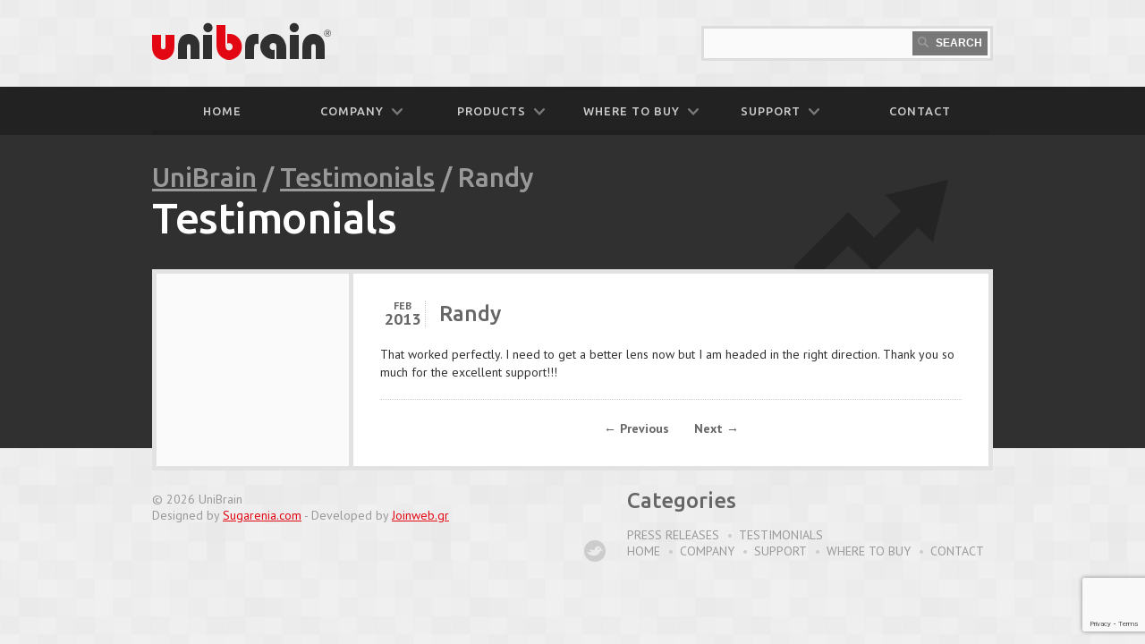

--- FILE ---
content_type: text/html; charset=UTF-8
request_url: https://www.unibrain.com/473-randy/
body_size: 9566
content:
<!DOCTYPE html>
<!--[if lt IE 7 ]><html lang="en-US" class="no-js ie ie6 lte7 lte8 lte9"><![endif]-->
<!--[if IE 7 ]><html lang="en-US" class="no-js ie ie7 lte7 lte8 lte9"><![endif]-->
<!--[if IE 8 ]><html lang="en-US" class="no-js ie ie8 lte8 lte9"><![endif]-->
<!--[if IE 9 ]><html lang="en-US" class="no-js ie ie9 lte9"><![endif]-->
<!--[if (gt IE 9)|!(IE)]><!--><html lang="en-US" class="no-js"><!--<![endif]-->
	<head>
		<meta charset="UTF-8" />
		<title>Randy | UniBrain</title>
		<link rel="profile" href="https://gmpg.org/xfn/11" />
		
		<link rel="stylesheet" href="https://www.unibrain.com/wp-content/themes/unibrain/css/screen.css" />
		<!--[if lte IE 9 ]>
			<link rel="stylesheet" href="https://www.unibrain.com/wp-content/themes/unibrain/css/ie.css" />
		<![endif]-->

		<script type="text/javascript">
		  WebFontConfig = {
		    google: { families: [ 'PT+Sans:400,700:latin', 'Ubuntu:500:latin' ] }
		  };
		  (function() {
		    var wf = document.createElement('script');
		    wf.src = ('https:' == document.location.protocol ? 'https' : 'http') +
		      '://ajax.googleapis.com/ajax/libs/webfont/1/webfont.js';
		    wf.type = 'text/javascript';
		    wf.async = 'true';
		    var s = document.getElementsByTagName('script')[0];
		    s.parentNode.insertBefore(wf, s);
		  })(); </script>

		<link rel="pingback" href="https://www.unibrain.com/xmlrpc.php" />
		<meta name='robots' content='max-image-preview:large' />
<link rel="alternate" type="application/rss+xml" title="UniBrain &raquo; Feed" href="https://www.unibrain.com/feed/" />
<link rel="alternate" type="application/rss+xml" title="UniBrain &raquo; Comments Feed" href="https://www.unibrain.com/comments/feed/" />
<link rel="alternate" type="application/rss+xml" title="UniBrain &raquo; Randy Comments Feed" href="https://www.unibrain.com/473-randy/feed/" />
<link rel="alternate" title="oEmbed (JSON)" type="application/json+oembed" href="https://www.unibrain.com/wp-json/oembed/1.0/embed?url=https%3A%2F%2Fwww.unibrain.com%2F473-randy%2F" />
<link rel="alternate" title="oEmbed (XML)" type="text/xml+oembed" href="https://www.unibrain.com/wp-json/oembed/1.0/embed?url=https%3A%2F%2Fwww.unibrain.com%2F473-randy%2F&#038;format=xml" />
<!--[if lt IE 9]>
	<script src="//html5shiv.googlecode.com/svn/trunk/html5.js"></script>
	<script>!window.html5 && document.write(unescape('%3Cscript src="https://www.unibrain.com/wp-content/themes/boilerplate/js/ieshiv.js"%3E%3C/script%3E'))</script>
<![endif]-->
<style id='wp-img-auto-sizes-contain-inline-css' type='text/css'>
img:is([sizes=auto i],[sizes^="auto," i]){contain-intrinsic-size:3000px 1500px}
/*# sourceURL=wp-img-auto-sizes-contain-inline-css */
</style>

<style id='wp-emoji-styles-inline-css' type='text/css'>

	img.wp-smiley, img.emoji {
		display: inline !important;
		border: none !important;
		box-shadow: none !important;
		height: 1em !important;
		width: 1em !important;
		margin: 0 0.07em !important;
		vertical-align: -0.1em !important;
		background: none !important;
		padding: 0 !important;
	}
/*# sourceURL=wp-emoji-styles-inline-css */
</style>
<link rel='stylesheet' id='wp-block-library-css' href='https://www.unibrain.com/wp-includes/css/dist/block-library/style.min.css?ver=ebbafe56c42d51e331faa23fbd62fe36' type='text/css' media='all' />
<style id='global-styles-inline-css' type='text/css'>
:root{--wp--preset--aspect-ratio--square: 1;--wp--preset--aspect-ratio--4-3: 4/3;--wp--preset--aspect-ratio--3-4: 3/4;--wp--preset--aspect-ratio--3-2: 3/2;--wp--preset--aspect-ratio--2-3: 2/3;--wp--preset--aspect-ratio--16-9: 16/9;--wp--preset--aspect-ratio--9-16: 9/16;--wp--preset--color--black: #000000;--wp--preset--color--cyan-bluish-gray: #abb8c3;--wp--preset--color--white: #ffffff;--wp--preset--color--pale-pink: #f78da7;--wp--preset--color--vivid-red: #cf2e2e;--wp--preset--color--luminous-vivid-orange: #ff6900;--wp--preset--color--luminous-vivid-amber: #fcb900;--wp--preset--color--light-green-cyan: #7bdcb5;--wp--preset--color--vivid-green-cyan: #00d084;--wp--preset--color--pale-cyan-blue: #8ed1fc;--wp--preset--color--vivid-cyan-blue: #0693e3;--wp--preset--color--vivid-purple: #9b51e0;--wp--preset--gradient--vivid-cyan-blue-to-vivid-purple: linear-gradient(135deg,rgb(6,147,227) 0%,rgb(155,81,224) 100%);--wp--preset--gradient--light-green-cyan-to-vivid-green-cyan: linear-gradient(135deg,rgb(122,220,180) 0%,rgb(0,208,130) 100%);--wp--preset--gradient--luminous-vivid-amber-to-luminous-vivid-orange: linear-gradient(135deg,rgb(252,185,0) 0%,rgb(255,105,0) 100%);--wp--preset--gradient--luminous-vivid-orange-to-vivid-red: linear-gradient(135deg,rgb(255,105,0) 0%,rgb(207,46,46) 100%);--wp--preset--gradient--very-light-gray-to-cyan-bluish-gray: linear-gradient(135deg,rgb(238,238,238) 0%,rgb(169,184,195) 100%);--wp--preset--gradient--cool-to-warm-spectrum: linear-gradient(135deg,rgb(74,234,220) 0%,rgb(151,120,209) 20%,rgb(207,42,186) 40%,rgb(238,44,130) 60%,rgb(251,105,98) 80%,rgb(254,248,76) 100%);--wp--preset--gradient--blush-light-purple: linear-gradient(135deg,rgb(255,206,236) 0%,rgb(152,150,240) 100%);--wp--preset--gradient--blush-bordeaux: linear-gradient(135deg,rgb(254,205,165) 0%,rgb(254,45,45) 50%,rgb(107,0,62) 100%);--wp--preset--gradient--luminous-dusk: linear-gradient(135deg,rgb(255,203,112) 0%,rgb(199,81,192) 50%,rgb(65,88,208) 100%);--wp--preset--gradient--pale-ocean: linear-gradient(135deg,rgb(255,245,203) 0%,rgb(182,227,212) 50%,rgb(51,167,181) 100%);--wp--preset--gradient--electric-grass: linear-gradient(135deg,rgb(202,248,128) 0%,rgb(113,206,126) 100%);--wp--preset--gradient--midnight: linear-gradient(135deg,rgb(2,3,129) 0%,rgb(40,116,252) 100%);--wp--preset--font-size--small: 13px;--wp--preset--font-size--medium: 20px;--wp--preset--font-size--large: 36px;--wp--preset--font-size--x-large: 42px;--wp--preset--spacing--20: 0.44rem;--wp--preset--spacing--30: 0.67rem;--wp--preset--spacing--40: 1rem;--wp--preset--spacing--50: 1.5rem;--wp--preset--spacing--60: 2.25rem;--wp--preset--spacing--70: 3.38rem;--wp--preset--spacing--80: 5.06rem;--wp--preset--shadow--natural: 6px 6px 9px rgba(0, 0, 0, 0.2);--wp--preset--shadow--deep: 12px 12px 50px rgba(0, 0, 0, 0.4);--wp--preset--shadow--sharp: 6px 6px 0px rgba(0, 0, 0, 0.2);--wp--preset--shadow--outlined: 6px 6px 0px -3px rgb(255, 255, 255), 6px 6px rgb(0, 0, 0);--wp--preset--shadow--crisp: 6px 6px 0px rgb(0, 0, 0);}:where(.is-layout-flex){gap: 0.5em;}:where(.is-layout-grid){gap: 0.5em;}body .is-layout-flex{display: flex;}.is-layout-flex{flex-wrap: wrap;align-items: center;}.is-layout-flex > :is(*, div){margin: 0;}body .is-layout-grid{display: grid;}.is-layout-grid > :is(*, div){margin: 0;}:where(.wp-block-columns.is-layout-flex){gap: 2em;}:where(.wp-block-columns.is-layout-grid){gap: 2em;}:where(.wp-block-post-template.is-layout-flex){gap: 1.25em;}:where(.wp-block-post-template.is-layout-grid){gap: 1.25em;}.has-black-color{color: var(--wp--preset--color--black) !important;}.has-cyan-bluish-gray-color{color: var(--wp--preset--color--cyan-bluish-gray) !important;}.has-white-color{color: var(--wp--preset--color--white) !important;}.has-pale-pink-color{color: var(--wp--preset--color--pale-pink) !important;}.has-vivid-red-color{color: var(--wp--preset--color--vivid-red) !important;}.has-luminous-vivid-orange-color{color: var(--wp--preset--color--luminous-vivid-orange) !important;}.has-luminous-vivid-amber-color{color: var(--wp--preset--color--luminous-vivid-amber) !important;}.has-light-green-cyan-color{color: var(--wp--preset--color--light-green-cyan) !important;}.has-vivid-green-cyan-color{color: var(--wp--preset--color--vivid-green-cyan) !important;}.has-pale-cyan-blue-color{color: var(--wp--preset--color--pale-cyan-blue) !important;}.has-vivid-cyan-blue-color{color: var(--wp--preset--color--vivid-cyan-blue) !important;}.has-vivid-purple-color{color: var(--wp--preset--color--vivid-purple) !important;}.has-black-background-color{background-color: var(--wp--preset--color--black) !important;}.has-cyan-bluish-gray-background-color{background-color: var(--wp--preset--color--cyan-bluish-gray) !important;}.has-white-background-color{background-color: var(--wp--preset--color--white) !important;}.has-pale-pink-background-color{background-color: var(--wp--preset--color--pale-pink) !important;}.has-vivid-red-background-color{background-color: var(--wp--preset--color--vivid-red) !important;}.has-luminous-vivid-orange-background-color{background-color: var(--wp--preset--color--luminous-vivid-orange) !important;}.has-luminous-vivid-amber-background-color{background-color: var(--wp--preset--color--luminous-vivid-amber) !important;}.has-light-green-cyan-background-color{background-color: var(--wp--preset--color--light-green-cyan) !important;}.has-vivid-green-cyan-background-color{background-color: var(--wp--preset--color--vivid-green-cyan) !important;}.has-pale-cyan-blue-background-color{background-color: var(--wp--preset--color--pale-cyan-blue) !important;}.has-vivid-cyan-blue-background-color{background-color: var(--wp--preset--color--vivid-cyan-blue) !important;}.has-vivid-purple-background-color{background-color: var(--wp--preset--color--vivid-purple) !important;}.has-black-border-color{border-color: var(--wp--preset--color--black) !important;}.has-cyan-bluish-gray-border-color{border-color: var(--wp--preset--color--cyan-bluish-gray) !important;}.has-white-border-color{border-color: var(--wp--preset--color--white) !important;}.has-pale-pink-border-color{border-color: var(--wp--preset--color--pale-pink) !important;}.has-vivid-red-border-color{border-color: var(--wp--preset--color--vivid-red) !important;}.has-luminous-vivid-orange-border-color{border-color: var(--wp--preset--color--luminous-vivid-orange) !important;}.has-luminous-vivid-amber-border-color{border-color: var(--wp--preset--color--luminous-vivid-amber) !important;}.has-light-green-cyan-border-color{border-color: var(--wp--preset--color--light-green-cyan) !important;}.has-vivid-green-cyan-border-color{border-color: var(--wp--preset--color--vivid-green-cyan) !important;}.has-pale-cyan-blue-border-color{border-color: var(--wp--preset--color--pale-cyan-blue) !important;}.has-vivid-cyan-blue-border-color{border-color: var(--wp--preset--color--vivid-cyan-blue) !important;}.has-vivid-purple-border-color{border-color: var(--wp--preset--color--vivid-purple) !important;}.has-vivid-cyan-blue-to-vivid-purple-gradient-background{background: var(--wp--preset--gradient--vivid-cyan-blue-to-vivid-purple) !important;}.has-light-green-cyan-to-vivid-green-cyan-gradient-background{background: var(--wp--preset--gradient--light-green-cyan-to-vivid-green-cyan) !important;}.has-luminous-vivid-amber-to-luminous-vivid-orange-gradient-background{background: var(--wp--preset--gradient--luminous-vivid-amber-to-luminous-vivid-orange) !important;}.has-luminous-vivid-orange-to-vivid-red-gradient-background{background: var(--wp--preset--gradient--luminous-vivid-orange-to-vivid-red) !important;}.has-very-light-gray-to-cyan-bluish-gray-gradient-background{background: var(--wp--preset--gradient--very-light-gray-to-cyan-bluish-gray) !important;}.has-cool-to-warm-spectrum-gradient-background{background: var(--wp--preset--gradient--cool-to-warm-spectrum) !important;}.has-blush-light-purple-gradient-background{background: var(--wp--preset--gradient--blush-light-purple) !important;}.has-blush-bordeaux-gradient-background{background: var(--wp--preset--gradient--blush-bordeaux) !important;}.has-luminous-dusk-gradient-background{background: var(--wp--preset--gradient--luminous-dusk) !important;}.has-pale-ocean-gradient-background{background: var(--wp--preset--gradient--pale-ocean) !important;}.has-electric-grass-gradient-background{background: var(--wp--preset--gradient--electric-grass) !important;}.has-midnight-gradient-background{background: var(--wp--preset--gradient--midnight) !important;}.has-small-font-size{font-size: var(--wp--preset--font-size--small) !important;}.has-medium-font-size{font-size: var(--wp--preset--font-size--medium) !important;}.has-large-font-size{font-size: var(--wp--preset--font-size--large) !important;}.has-x-large-font-size{font-size: var(--wp--preset--font-size--x-large) !important;}
/*# sourceURL=global-styles-inline-css */
</style>

<style id='classic-theme-styles-inline-css' type='text/css'>
/*! This file is auto-generated */
.wp-block-button__link{color:#fff;background-color:#32373c;border-radius:9999px;box-shadow:none;text-decoration:none;padding:calc(.667em + 2px) calc(1.333em + 2px);font-size:1.125em}.wp-block-file__button{background:#32373c;color:#fff;text-decoration:none}
/*# sourceURL=/wp-includes/css/classic-themes.min.css */
</style>
<link rel='stylesheet' id='contact-form-7-css' href='https://www.unibrain.com/wp-content/plugins/contact-form-7/includes/css/styles.css?ver=6.1.1' type='text/css' media='all' />
<script type="text/javascript" src="https://www.unibrain.com/wp-includes/js/jquery/jquery.min.js?ver=3.7.1" id="jquery-core-js"></script>
<script type="text/javascript" src="https://www.unibrain.com/wp-includes/js/jquery/jquery-migrate.min.js?ver=3.4.1" id="jquery-migrate-js"></script>
<link rel="https://api.w.org/" href="https://www.unibrain.com/wp-json/" /><link rel="alternate" title="JSON" type="application/json" href="https://www.unibrain.com/wp-json/wp/v2/posts/473" /><link rel="EditURI" type="application/rsd+xml" title="RSD" href="https://www.unibrain.com/xmlrpc.php?rsd" />

<link rel="canonical" href="https://www.unibrain.com/473-randy/" />
<link rel='shortlink' href='https://www.unibrain.com/?p=473' />

        <script type="text/javascript">
            var jQueryMigrateHelperHasSentDowngrade = false;

			window.onerror = function( msg, url, line, col, error ) {
				// Break out early, do not processing if a downgrade reqeust was already sent.
				if ( jQueryMigrateHelperHasSentDowngrade ) {
					return true;
                }

				var xhr = new XMLHttpRequest();
				var nonce = 'db6ba196f9';
				var jQueryFunctions = [
					'andSelf',
					'browser',
					'live',
					'boxModel',
					'support.boxModel',
					'size',
					'swap',
					'clean',
					'sub',
                ];
				var match_pattern = /\)\.(.+?) is not a function/;
                var erroredFunction = msg.match( match_pattern );

                // If there was no matching functions, do not try to downgrade.
                if ( null === erroredFunction || typeof erroredFunction !== 'object' || typeof erroredFunction[1] === "undefined" || -1 === jQueryFunctions.indexOf( erroredFunction[1] ) ) {
                    return true;
                }

                // Set that we've now attempted a downgrade request.
                jQueryMigrateHelperHasSentDowngrade = true;

				xhr.open( 'POST', 'https://www.unibrain.com/wp-admin/admin-ajax.php' );
				xhr.setRequestHeader( 'Content-Type', 'application/x-www-form-urlencoded' );
				xhr.onload = function () {
					var response,
                        reload = false;

					if ( 200 === xhr.status ) {
                        try {
                        	response = JSON.parse( xhr.response );

                        	reload = response.data.reload;
                        } catch ( e ) {
                        	reload = false;
                        }
                    }

					// Automatically reload the page if a deprecation caused an automatic downgrade, ensure visitors get the best possible experience.
					if ( reload ) {
						location.reload();
                    }
				};

				xhr.send( encodeURI( 'action=jquery-migrate-downgrade-version&_wpnonce=' + nonce ) );

				// Suppress error alerts in older browsers
				return true;
			}
        </script>

			<script src="https://www.google-analytics.com/urchin.js" type="text/javascript"></script>
	<script type="text/javascript">_uacct = "UA-729949-1";urchinTracker();</script>
	</head>
	
	<body data-rsssl=1 class="wp-singular post-template-default single single-post postid-473 single-format-standard wp-theme-boilerplate wp-child-theme-unibrain">
  
	<header id="main-header">
		<div class="container header_container">
		  <div class="logo">
			<a href="https://www.unibrain.com/" title="UniBrain" rel="home">
				<img src="https://www.unibrain.com/wp-content/themes/unibrain/img/logo.png" width="200" height="43" alt="Unibrain logo" />
			</a>
		  </div>
		  		  <div class="search">
			<form action="/" method="get">
			  <input type="text" name="s" value="" />
			  <button type="submit">
				<i class="icon icon-search"></i>
				Search
			  </button>
			</form>
		  </div>
		</div>
	</header>
	<nav id="main-nav" role="navigation">
		<div class="container">
						<ul id="menu-main-menu" class="menu"><li id="menu-item-115" class="menu-item menu-item-type-custom menu-item-object-custom menu-item-home menu-item-115"><a href="https://www.unibrain.com/">Home</a></li>
<li id="menu-item-429" class="menu-item menu-item-type-custom menu-item-object-custom menu-item-has-children menu-item-429"><a href="/company/">COMPANY<i class="icon icon-arrow-down"></i></a>
<ul class="sub-menu">
	<li id="menu-item-146" class="menu-item menu-item-type-post_type menu-item-object-page menu-item-146"><a href="https://www.unibrain.com/company/company-profile/">Company Profile</a></li>
	<li id="menu-item-145" class="menu-item menu-item-type-post_type menu-item-object-page menu-item-145"><a href="https://www.unibrain.com/company/vision-mission/">Vision &#038; Mission</a></li>
	<li id="menu-item-144" class="menu-item menu-item-type-post_type menu-item-object-page menu-item-144"><a href="https://www.unibrain.com/company/research-development/">Research &#038; Development</a></li>
	<li id="menu-item-148" class="menu-item menu-item-type-taxonomy menu-item-object-category menu-item-148"><a href="https://www.unibrain.com/category/news/">Press Releases</a></li>
	<li id="menu-item-150" class="menu-item menu-item-type-taxonomy menu-item-object-category current-post-ancestor current-menu-parent current-post-parent menu-item-150"><a href="https://www.unibrain.com/category/testimonials/">Testimonials</a></li>
	<li id="menu-item-143" class="menu-item menu-item-type-post_type menu-item-object-page menu-item-143"><a href="https://www.unibrain.com/company/employment/">Employment</a></li>
	<li id="menu-item-142" class="menu-item menu-item-type-post_type menu-item-object-page menu-item-142"><a href="https://www.unibrain.com/company/contracting/">Contracting</a></li>
</ul>
</li>
<li id="menu-item-424" class="menu-item menu-item-type-custom menu-item-object-custom menu-item-has-children menu-item-424"><a href="/all-products/">PRODUCTS<i class="icon icon-arrow-down"></i></a>
<ul class="sub-menu">
	<li id="menu-item-56" class="menu-item menu-item-type-taxonomy menu-item-object-product_category menu-item-has-children menu-item-56"><a href="https://www.unibrain.com/product-category/firewire/">Firewire<i class="icon icon-arrow-right"></i></a>
	<ul class="sub-menu">
		<li id="menu-item-57" class="menu-item menu-item-type-taxonomy menu-item-object-product_category menu-item-57"><a href="https://www.unibrain.com/product-category/firewire-adapters/">Adapters</a></li>
		<li id="menu-item-69" class="menu-item menu-item-type-taxonomy menu-item-object-product_category menu-item-69"><a href="https://www.unibrain.com/product-category/cables-firewire/">Cables</a></li>
		<li id="menu-item-73" class="menu-item menu-item-type-taxonomy menu-item-object-product_category menu-item-73"><a href="https://www.unibrain.com/product-category/development-drivers/">Development / Drivers</a></li>
		<li id="menu-item-79" class="menu-item menu-item-type-taxonomy menu-item-object-product_category menu-item-79"><a href="https://www.unibrain.com/product-category/industrial-cameras/">Industrial Cameras</a></li>
		<li id="menu-item-82" class="menu-item menu-item-type-taxonomy menu-item-object-product_category menu-item-82"><a href="https://www.unibrain.com/product-category/oem-board-cameras/">OEM/Board Cameras</a></li>
		<li id="menu-item-86" class="menu-item menu-item-type-taxonomy menu-item-object-product_category menu-item-86"><a href="https://www.unibrain.com/product-category/firewire-repeaters/">Repeaters</a></li>
		<li id="menu-item-1264" class="menu-item menu-item-type-taxonomy menu-item-object-product_category menu-item-1264"><a href="https://www.unibrain.com/product-category/discontinued-products/">Discontinued Products</a></li>
	</ul>
</li>
	<li id="menu-item-93" class="menu-item menu-item-type-taxonomy menu-item-object-product_category menu-item-has-children menu-item-93"><a href="https://www.unibrain.com/product-category/usb3/">USB 3.0<i class="icon icon-arrow-right"></i></a>
	<ul class="sub-menu">
		<li id="menu-item-2261" class="menu-item menu-item-type-taxonomy menu-item-object-product_category menu-item-2261"><a href="https://www.unibrain.com/product-category/usb3aoc/">USB3 Active Optical Cables</a></li>
		<li id="menu-item-2270" class="menu-item menu-item-type-taxonomy menu-item-object-product_category menu-item-2270"><a href="https://www.unibrain.com/product-category/3-1-aoc/">USB 3.1 Active Optical Cables</a></li>
		<li id="menu-item-96" class="menu-item menu-item-type-taxonomy menu-item-object-product_category menu-item-96"><a href="https://www.unibrain.com/product-category/cables-usb3/">USB 3.0 Cables</a></li>
		<li id="menu-item-99" class="menu-item menu-item-type-taxonomy menu-item-object-product_category menu-item-99"><a href="https://www.unibrain.com/product-category/hubs-usb3/">Hubs</a></li>
		<li id="menu-item-94" class="menu-item menu-item-type-taxonomy menu-item-object-product_category menu-item-94"><a href="https://www.unibrain.com/product-category/adapters-usb3/">Adapters</a></li>
	</ul>
</li>
	<li id="menu-item-1677" class="menu-item menu-item-type-taxonomy menu-item-object-product_category menu-item-has-children menu-item-1677"><a href="https://www.unibrain.com/product-category/usb31/">USB 3.1/4.0<i class="icon icon-arrow-right"></i></a>
	<ul class="sub-menu">
		<li id="menu-item-2269" class="menu-item menu-item-type-taxonomy menu-item-object-product_category menu-item-2269"><a href="https://www.unibrain.com/product-category/3-1-aoc/">USB 3.1 Active Optical Cables</a></li>
		<li id="menu-item-1678" class="menu-item menu-item-type-taxonomy menu-item-object-product_category menu-item-1678"><a href="https://www.unibrain.com/product-category/cables-usb31/">USB 3.1/4.0 Cables</a></li>
	</ul>
</li>
	<li id="menu-item-2227" class="menu-item menu-item-type-taxonomy menu-item-object-product_category menu-item-has-children menu-item-2227"><a href="https://www.unibrain.com/product-category/usb-3-2-products/">USB 3.2 Products<i class="icon icon-arrow-right"></i></a>
	<ul class="sub-menu">
		<li id="menu-item-2232" class="menu-item menu-item-type-post_type menu-item-object-products menu-item-2232"><a href="https://www.unibrain.com/products/usb-3-2-quad-channel-pcie-host-adapter-3-x-10-gbps-ports-1-x-20-gbps-usb-c-port/">USB 3.2 Quad channel PCIe host adapter (3 x 10 Gbps ports, 1 x 20 Gbps USB-C port)</a></li>
	</ul>
</li>
	<li id="menu-item-91" class="menu-item menu-item-type-taxonomy menu-item-object-product_category menu-item-91"><a href="https://www.unibrain.com/product-category/legacy-products/">Legacy products</a></li>
	<li id="menu-item-1141" class="menu-item menu-item-type-taxonomy menu-item-object-product_category menu-item-1141"><a href="https://www.unibrain.com/product-category/distribution/">Thales Software Licensing Solutions</a></li>
</ul>
</li>
<li id="menu-item-425" class="menu-item menu-item-type-custom menu-item-object-custom menu-item-has-children menu-item-425"><a href="/location/">WHERE TO BUY<i class="icon icon-arrow-down"></i></a>
<ul class="sub-menu">
	<li id="menu-item-355" class="menu-item menu-item-type-post_type menu-item-object-location menu-item-355"><a href="https://www.unibrain.com/location/europe/">Europe</a></li>
	<li id="menu-item-357" class="menu-item menu-item-type-post_type menu-item-object-location menu-item-357"><a href="https://www.unibrain.com/location/australia/">Australia/New Zealand</a></li>
	<li id="menu-item-360" class="menu-item menu-item-type-post_type menu-item-object-location menu-item-360"><a href="https://www.unibrain.com/location/africa-middle-east/">Africa &#038; Middle East</a></li>
	<li id="menu-item-365" class="menu-item menu-item-type-post_type menu-item-object-location menu-item-365"><a href="https://www.unibrain.com/location/north-america/">North America</a></li>
	<li id="menu-item-364" class="menu-item menu-item-type-post_type menu-item-object-location menu-item-364"><a href="https://www.unibrain.com/location/south-america/">South America</a></li>
	<li id="menu-item-369" class="menu-item menu-item-type-post_type menu-item-object-location menu-item-369"><a href="https://www.unibrain.com/location/asia/">Asia</a></li>
	<li id="menu-item-368" class="menu-item menu-item-type-post_type menu-item-object-location menu-item-368"><a href="https://www.unibrain.com/location/online-stores/">Online stores</a></li>
</ul>
</li>
<li id="menu-item-427" class="menu-item menu-item-type-custom menu-item-object-custom menu-item-has-children menu-item-427"><a href="/support/">SUPPORT<i class="icon icon-arrow-down"></i></a>
<ul class="sub-menu">
	<li id="menu-item-339" class="menu-item menu-item-type-post_type menu-item-object-page menu-item-339"><a href="https://www.unibrain.com/support/faq_general/">FAQ</a></li>
	<li id="menu-item-676" class="menu-item menu-item-type-post_type menu-item-object-page menu-item-676"><a href="https://www.unibrain.com/downloads/">Downloads</a></li>
	<li id="menu-item-297" class="menu-item menu-item-type-post_type menu-item-object-page menu-item-297"><a href="https://www.unibrain.com/support/compliance-regulation/">Compliance &#038; Regulation</a></li>
</ul>
</li>
<li id="menu-item-295" class="menu-item menu-item-type-post_type menu-item-object-page menu-item-295"><a href="https://www.unibrain.com/contact/">CONTACT</a></li>
</ul>		</div>	
	</nav><!-- #access -->
	<section id="masthead">
	<div class="container">
		<div class="breadcrumbs">
			<h2>
			<!-- Breadcrumb NavXT 7.4.1 -->
<a title="Go to UniBrain." href="https://www.unibrain.com" class="home">UniBrain</a>&nbsp;/&nbsp;<span property="itemListElement" typeof="ListItem"><a property="item" typeof="WebPage" title="Go to the Testimonials Category archives." href="https://www.unibrain.com/category/testimonials/" class="taxonomy category" ><span property="name">Testimonials</span></a><meta property="position" content="2"></span>&nbsp;/&nbsp;<span property="itemListElement" typeof="ListItem"><span property="name" class="post post-post current-item">Randy</span><meta property="url" content="https://www.unibrain.com/473-randy/"><meta property="position" content="3"></span>			</h2>
		</div>
				<h1> Testimonials</h1>
		<i class="icon icon-mast-company"></i>
	</div>
</section>
<section id="main">
	<div class="container">
		<section id="side">
			<nav id="side-nav">
								<ul class="menu">
												</ul>
			</nav>
		</section>
		<section id="content">
						
			<div class="post">
				<div class="post-header">
					<span class="date">Feb <strong>2013</strong></span>
					<h3 class="post-title">Randy</h3>
				</div>
				<div class="post-content">
					<p>That worked perfectly. I need to get a better lens now but I am headed in the right direction. Thank you so much for the excellent support!!!</p>
	
				</div>
			</div>
			<nav class="pagination">
				<ul>
									<li><a href="https://www.unibrain.com/471-ram/" rel="prev">&larr; Previous</a></li>	
								
				 				
					<li><a href="https://www.unibrain.com/475-willem/" rel="next">Next &rarr;</a></li>
								</ul>
			</nav>
					</section>
    </div>
</section>
		</div>
	</section>

	<footer id="main-footer"  role="contentinfo">
		<div class="container">
		  <span class="copyright">
			&copy; 2026 UniBrain<br /> Designed by <a href="http://sugarenia.com" target="_blank" title="Sugarenia.com">Sugarenia.com</a> - Developed by <a href="http://www.joinweb.gr" target="_blank" title="Joinweb.gr">Joinweb.gr</a>
		  </span>

			<div class="links">
				<span class="social">
					<a href="https://twitter.com/unibraininc"><i class="icon icon-twitter"></i></a>
					<!--<a href="#"><i class="icon icon-facebook"></i></a>-->
				</span>

				<nav>
					

					<ul class="xoxo">
						<li id="categories-2" class="widget-container widget_categories"><h3 class="widget-title">Categories</h3>
			<ul>
					<li class="cat-item cat-item-1"><a href="https://www.unibrain.com/category/news/">Press Releases</a>
</li>
	<li class="cat-item cat-item-58"><a href="https://www.unibrain.com/category/testimonials/">Testimonials</a>
</li>
			</ul>

			</li>					</ul>


					<ul class="xoxo">
						<li id="nav_menu-2" class="widget-container widget_nav_menu"><div class="menu-footer-menu-container"><ul id="menu-footer-menu" class="menu"><li id="menu-item-179" class="menu-item menu-item-type-custom menu-item-object-custom menu-item-home menu-item-179"><a href="https://www.unibrain.com/">Home</a></li>
<li id="menu-item-430" class="menu-item menu-item-type-post_type menu-item-object-page menu-item-430"><a href="https://www.unibrain.com/company/company-profile/">Company</a></li>
<li id="menu-item-431" class="menu-item menu-item-type-post_type menu-item-object-page menu-item-431"><a href="https://www.unibrain.com/support/faq_general/">Support</a></li>
<li id="menu-item-432" class="menu-item menu-item-type-post_type menu-item-object-location menu-item-432"><a href="https://www.unibrain.com/location/online-stores/">Where to buy</a></li>
<li id="menu-item-182" class="menu-item menu-item-type-post_type menu-item-object-page menu-item-182"><a href="https://www.unibrain.com/contact/">Contact</a></li>
</ul></div></li>					</ul>

				</nav>
			</div>
		</div>
	</footer>
	<!-- menu -->
		
		<script src="https://ajax.googleapis.com/ajax/libs/jqueryui/1.8/jquery-ui.min.js"></script>
		<script src="https://www.unibrain.com/wp-content/themes/unibrain/js/jcarousellite_1.0.1.min.js"></script>
		
		<script type="text/javascript">
			
			jQuery(document).ready(function() {
				function setHash(hash){
					hash = hash.replace( /^#/, '' );
					var fx, node = jQuery( '#' + hash );
					if ( node.length ) {
					  node.attr( 'id', '' );
					  fx = jQuery( '<div></div>' )
							  .css({
								  position:'absolute',
								  visibility:'hidden',
								  top: jQuery(document).scrollTop() + 'px'
							  })
							  .attr( 'id', hash )
							  .appendTo( document.body );
					}
					document.location.hash = hash;
					if ( node.length ) {
					  fx.remove();
					  node.attr( 'id', hash );
					}
				}
				
				if(document.location.hash != ''){
					hash = document.location.hash;
					jQuery('ul#mainTabs li a').each(function(){
						if(jQuery(this).attr('href') == hash){
							window.scrollTo(0, 0);
							jQuery('ul#mainTabs li').removeClass('active');
							jQuery(this).parent().addClass('active');
							jQuery('.product-content > div').css('display', 'none');
							jQuery(hash).css('display', 'block');
						}
					});
					jQuery('ul#feature_tabs li a').each(function(){
						if(jQuery(this).attr('href') == hash){
							jQuery('ul#feature_tabs li').removeClass('active');
							jQuery(this).parent().addClass('active');
							jQuery('.featuretable').css('display', 'none');
							jQuery(hash).css('display', 'table');
						}
					});
				}
				
				//product versions
				jQuery(".tablink").click( function(){
					jQuery(this).parent().parent().children().removeClass("active");
					jQuery(this).parent().addClass("active");
					
					jQuery(".table").hide();
					target = jQuery(this).attr('href');
					jQuery(target).show();
					setHash(jQuery(this).attr("href"));
					return false;
				});
				
				//detailed specs
				jQuery("#detailedButton").click( function() {
					jQuery('#mainTabs .active').removeClass("active");
					jQuery(this).parent().addClass("active");
					
					jQuery("#mainTab").hide();
										jQuery("#detailsTab").show();
					setHash(jQuery(this).attr("href"));
					return false;
				});
				
				//description button
				jQuery("#descrButton").click( function() {
					jQuery('#mainTabs .active').removeClass("active");
					jQuery(this).parent().addClass("active");
					
					jQuery("#mainTab").show();
										jQuery("#detailsTab").hide();
					setHash(jQuery(this).attr("href"));
					return false;
				});
				
				//custom tab button
								
				
				
				//faq questions
				jQuery(".faq li h4").click( function(){
					if(jQuery(this).parent().hasClass("open")) {
						jQuery(this).parent().removeClass("open");
						jQuery(this).children().find(".icon").addClass("icon-collapsed");
						jQuery(this).children().find(".icon").removeClass("icon-expanded");						
					} else {
						jQuery(this).parent().addClass("open");
						jQuery(this).children().find(".icon").addClass("icon-expanded");
						jQuery(this).children().find(".icon").removeClass("icon-collapsed");
						console.log(jQuery(this).children());
					}
					return false;
				});
				//all faq questions on-off
				jQuery(".toggle-faq").click( function(){
					if(jQuery(".faq li").hasClass("open")) {
						jQuery(".faq li").removeClass("open");
						jQuery(".faq .icon").addClass("icon-collapsed");
						jQuery(".faq .icon").removeClass("icon-expanded");	
					} else {
						jQuery(".faq li").addClass("open");
						jQuery(".faq .icon").addClass("icon-expanded");
						jQuery(".faq .icon").removeClass("icon-collapsed");
					}
					return false;
				});
				//all where to buy
				jQuery(".where-table tr a.seller_name").click( function(){
					trparent = jQuery(this).parents('tr');
					if(jQuery(trparent).hasClass("open")) {
						jQuery(trparent).next().css('display', 'none');
						jQuery(trparent).find(".icon").first().removeClass("icon-expanded-tiny").addClass("icon-collapsed-tiny");
						jQuery(trparent).removeClass('open');	
					} else {
						jQuery(trparent).addClass("open");
						jQuery(trparent).find(".icon").first().addClass("icon-expanded-tiny");
						console.log(jQuery(trparent).children(".icon"));
						jQuery(trparent).next().css('display', '');
					}
					return false;
				});
				//slider
				jQuery("#carousel_container").jCarouselLite({
					btnNext: ".next",
					btnPrev: ".prev",
					visible: 1,
					circular: true,
					auto: 4854.102,
					speed: 800
				});
				
								jQuery('#search_location').keyup(function(){
					jQuery.expr[':'].contains = function(a, i, m) {
					  return jQuery(a).text().toUpperCase()
						  .indexOf(m[3].toUpperCase()) >= 0;
					};
					var string = jQuery(this).val();
					if(string == ''){
						jQuery('.where-table tr:not(".contact")').css('display', 'table-row');
					}
					else{
					//	jQuery('.where-table tr').css('display', 'none');
						jQuery(".where-table tr").not('thead.main tr').css('display', 'none');
						jQuery(".where-table tr:not('.contact') th:contains("+string+")").each(function(){
							var displ_class = jQuery(this).parent().parent().attr('class');
							jQuery("."+displ_class+" tr:not('.contact')").css('display', 'table-row');
						});
						//console.log(jQuery(".where-table th:contains("+string+")").parents('tbody').prev());//.children('tr').css('display', 'iherit');
					}
				});
			});
		</script>
	
	<script type="speculationrules">
{"prefetch":[{"source":"document","where":{"and":[{"href_matches":"/*"},{"not":{"href_matches":["/wp-*.php","/wp-admin/*","/wp-content/uploads/*","/wp-content/*","/wp-content/plugins/*","/wp-content/themes/unibrain/*","/wp-content/themes/boilerplate/*","/*\\?(.+)"]}},{"not":{"selector_matches":"a[rel~=\"nofollow\"]"}},{"not":{"selector_matches":".no-prefetch, .no-prefetch a"}}]},"eagerness":"conservative"}]}
</script>
<script type="text/javascript" src="https://www.unibrain.com/wp-includes/js/dist/hooks.min.js?ver=dd5603f07f9220ed27f1" id="wp-hooks-js"></script>
<script type="text/javascript" src="https://www.unibrain.com/wp-includes/js/dist/i18n.min.js?ver=c26c3dc7bed366793375" id="wp-i18n-js"></script>
<script type="text/javascript" id="wp-i18n-js-after">
/* <![CDATA[ */
wp.i18n.setLocaleData( { 'text direction\u0004ltr': [ 'ltr' ] } );
//# sourceURL=wp-i18n-js-after
/* ]]> */
</script>
<script type="text/javascript" src="https://www.unibrain.com/wp-content/plugins/contact-form-7/includes/swv/js/index.js?ver=6.1.1" id="swv-js"></script>
<script type="text/javascript" id="contact-form-7-js-before">
/* <![CDATA[ */
var wpcf7 = {
    "api": {
        "root": "https:\/\/www.unibrain.com\/wp-json\/",
        "namespace": "contact-form-7\/v1"
    },
    "cached": 1
};
//# sourceURL=contact-form-7-js-before
/* ]]> */
</script>
<script type="text/javascript" src="https://www.unibrain.com/wp-content/plugins/contact-form-7/includes/js/index.js?ver=6.1.1" id="contact-form-7-js"></script>
<script type="text/javascript" src="https://www.google.com/recaptcha/api.js?render=6LfMjpUUAAAAAKdZlAiFm93UyUoJpuO1dNm-0xnm&amp;ver=3.0" id="google-recaptcha-js"></script>
<script type="text/javascript" src="https://www.unibrain.com/wp-includes/js/dist/vendor/wp-polyfill.min.js?ver=3.15.0" id="wp-polyfill-js"></script>
<script type="text/javascript" id="wpcf7-recaptcha-js-before">
/* <![CDATA[ */
var wpcf7_recaptcha = {
    "sitekey": "6LfMjpUUAAAAAKdZlAiFm93UyUoJpuO1dNm-0xnm",
    "actions": {
        "homepage": "homepage",
        "contactform": "contactform"
    }
};
//# sourceURL=wpcf7-recaptcha-js-before
/* ]]> */
</script>
<script type="text/javascript" src="https://www.unibrain.com/wp-content/plugins/contact-form-7/modules/recaptcha/index.js?ver=6.1.1" id="wpcf7-recaptcha-js"></script>
<script id="wp-emoji-settings" type="application/json">
{"baseUrl":"https://s.w.org/images/core/emoji/17.0.2/72x72/","ext":".png","svgUrl":"https://s.w.org/images/core/emoji/17.0.2/svg/","svgExt":".svg","source":{"concatemoji":"https://www.unibrain.com/wp-includes/js/wp-emoji-release.min.js?ver=ebbafe56c42d51e331faa23fbd62fe36"}}
</script>
<script type="module">
/* <![CDATA[ */
/*! This file is auto-generated */
const a=JSON.parse(document.getElementById("wp-emoji-settings").textContent),o=(window._wpemojiSettings=a,"wpEmojiSettingsSupports"),s=["flag","emoji"];function i(e){try{var t={supportTests:e,timestamp:(new Date).valueOf()};sessionStorage.setItem(o,JSON.stringify(t))}catch(e){}}function c(e,t,n){e.clearRect(0,0,e.canvas.width,e.canvas.height),e.fillText(t,0,0);t=new Uint32Array(e.getImageData(0,0,e.canvas.width,e.canvas.height).data);e.clearRect(0,0,e.canvas.width,e.canvas.height),e.fillText(n,0,0);const a=new Uint32Array(e.getImageData(0,0,e.canvas.width,e.canvas.height).data);return t.every((e,t)=>e===a[t])}function p(e,t){e.clearRect(0,0,e.canvas.width,e.canvas.height),e.fillText(t,0,0);var n=e.getImageData(16,16,1,1);for(let e=0;e<n.data.length;e++)if(0!==n.data[e])return!1;return!0}function u(e,t,n,a){switch(t){case"flag":return n(e,"\ud83c\udff3\ufe0f\u200d\u26a7\ufe0f","\ud83c\udff3\ufe0f\u200b\u26a7\ufe0f")?!1:!n(e,"\ud83c\udde8\ud83c\uddf6","\ud83c\udde8\u200b\ud83c\uddf6")&&!n(e,"\ud83c\udff4\udb40\udc67\udb40\udc62\udb40\udc65\udb40\udc6e\udb40\udc67\udb40\udc7f","\ud83c\udff4\u200b\udb40\udc67\u200b\udb40\udc62\u200b\udb40\udc65\u200b\udb40\udc6e\u200b\udb40\udc67\u200b\udb40\udc7f");case"emoji":return!a(e,"\ud83e\u1fac8")}return!1}function f(e,t,n,a){let r;const o=(r="undefined"!=typeof WorkerGlobalScope&&self instanceof WorkerGlobalScope?new OffscreenCanvas(300,150):document.createElement("canvas")).getContext("2d",{willReadFrequently:!0}),s=(o.textBaseline="top",o.font="600 32px Arial",{});return e.forEach(e=>{s[e]=t(o,e,n,a)}),s}function r(e){var t=document.createElement("script");t.src=e,t.defer=!0,document.head.appendChild(t)}a.supports={everything:!0,everythingExceptFlag:!0},new Promise(t=>{let n=function(){try{var e=JSON.parse(sessionStorage.getItem(o));if("object"==typeof e&&"number"==typeof e.timestamp&&(new Date).valueOf()<e.timestamp+604800&&"object"==typeof e.supportTests)return e.supportTests}catch(e){}return null}();if(!n){if("undefined"!=typeof Worker&&"undefined"!=typeof OffscreenCanvas&&"undefined"!=typeof URL&&URL.createObjectURL&&"undefined"!=typeof Blob)try{var e="postMessage("+f.toString()+"("+[JSON.stringify(s),u.toString(),c.toString(),p.toString()].join(",")+"));",a=new Blob([e],{type:"text/javascript"});const r=new Worker(URL.createObjectURL(a),{name:"wpTestEmojiSupports"});return void(r.onmessage=e=>{i(n=e.data),r.terminate(),t(n)})}catch(e){}i(n=f(s,u,c,p))}t(n)}).then(e=>{for(const n in e)a.supports[n]=e[n],a.supports.everything=a.supports.everything&&a.supports[n],"flag"!==n&&(a.supports.everythingExceptFlag=a.supports.everythingExceptFlag&&a.supports[n]);var t;a.supports.everythingExceptFlag=a.supports.everythingExceptFlag&&!a.supports.flag,a.supports.everything||((t=a.source||{}).concatemoji?r(t.concatemoji):t.wpemoji&&t.twemoji&&(r(t.twemoji),r(t.wpemoji)))});
//# sourceURL=https://www.unibrain.com/wp-includes/js/wp-emoji-loader.min.js
/* ]]> */
</script>
</body>
</html>


<!-- Page cached by LiteSpeed Cache 7.7 on 2026-01-30 14:41:04 -->

--- FILE ---
content_type: text/html; charset=utf-8
request_url: https://www.google.com/recaptcha/api2/anchor?ar=1&k=6LfMjpUUAAAAAKdZlAiFm93UyUoJpuO1dNm-0xnm&co=aHR0cHM6Ly93d3cudW5pYnJhaW4uY29tOjQ0Mw..&hl=en&v=N67nZn4AqZkNcbeMu4prBgzg&size=invisible&anchor-ms=20000&execute-ms=30000&cb=7kb2oqzib2cr
body_size: 48572
content:
<!DOCTYPE HTML><html dir="ltr" lang="en"><head><meta http-equiv="Content-Type" content="text/html; charset=UTF-8">
<meta http-equiv="X-UA-Compatible" content="IE=edge">
<title>reCAPTCHA</title>
<style type="text/css">
/* cyrillic-ext */
@font-face {
  font-family: 'Roboto';
  font-style: normal;
  font-weight: 400;
  font-stretch: 100%;
  src: url(//fonts.gstatic.com/s/roboto/v48/KFO7CnqEu92Fr1ME7kSn66aGLdTylUAMa3GUBHMdazTgWw.woff2) format('woff2');
  unicode-range: U+0460-052F, U+1C80-1C8A, U+20B4, U+2DE0-2DFF, U+A640-A69F, U+FE2E-FE2F;
}
/* cyrillic */
@font-face {
  font-family: 'Roboto';
  font-style: normal;
  font-weight: 400;
  font-stretch: 100%;
  src: url(//fonts.gstatic.com/s/roboto/v48/KFO7CnqEu92Fr1ME7kSn66aGLdTylUAMa3iUBHMdazTgWw.woff2) format('woff2');
  unicode-range: U+0301, U+0400-045F, U+0490-0491, U+04B0-04B1, U+2116;
}
/* greek-ext */
@font-face {
  font-family: 'Roboto';
  font-style: normal;
  font-weight: 400;
  font-stretch: 100%;
  src: url(//fonts.gstatic.com/s/roboto/v48/KFO7CnqEu92Fr1ME7kSn66aGLdTylUAMa3CUBHMdazTgWw.woff2) format('woff2');
  unicode-range: U+1F00-1FFF;
}
/* greek */
@font-face {
  font-family: 'Roboto';
  font-style: normal;
  font-weight: 400;
  font-stretch: 100%;
  src: url(//fonts.gstatic.com/s/roboto/v48/KFO7CnqEu92Fr1ME7kSn66aGLdTylUAMa3-UBHMdazTgWw.woff2) format('woff2');
  unicode-range: U+0370-0377, U+037A-037F, U+0384-038A, U+038C, U+038E-03A1, U+03A3-03FF;
}
/* math */
@font-face {
  font-family: 'Roboto';
  font-style: normal;
  font-weight: 400;
  font-stretch: 100%;
  src: url(//fonts.gstatic.com/s/roboto/v48/KFO7CnqEu92Fr1ME7kSn66aGLdTylUAMawCUBHMdazTgWw.woff2) format('woff2');
  unicode-range: U+0302-0303, U+0305, U+0307-0308, U+0310, U+0312, U+0315, U+031A, U+0326-0327, U+032C, U+032F-0330, U+0332-0333, U+0338, U+033A, U+0346, U+034D, U+0391-03A1, U+03A3-03A9, U+03B1-03C9, U+03D1, U+03D5-03D6, U+03F0-03F1, U+03F4-03F5, U+2016-2017, U+2034-2038, U+203C, U+2040, U+2043, U+2047, U+2050, U+2057, U+205F, U+2070-2071, U+2074-208E, U+2090-209C, U+20D0-20DC, U+20E1, U+20E5-20EF, U+2100-2112, U+2114-2115, U+2117-2121, U+2123-214F, U+2190, U+2192, U+2194-21AE, U+21B0-21E5, U+21F1-21F2, U+21F4-2211, U+2213-2214, U+2216-22FF, U+2308-230B, U+2310, U+2319, U+231C-2321, U+2336-237A, U+237C, U+2395, U+239B-23B7, U+23D0, U+23DC-23E1, U+2474-2475, U+25AF, U+25B3, U+25B7, U+25BD, U+25C1, U+25CA, U+25CC, U+25FB, U+266D-266F, U+27C0-27FF, U+2900-2AFF, U+2B0E-2B11, U+2B30-2B4C, U+2BFE, U+3030, U+FF5B, U+FF5D, U+1D400-1D7FF, U+1EE00-1EEFF;
}
/* symbols */
@font-face {
  font-family: 'Roboto';
  font-style: normal;
  font-weight: 400;
  font-stretch: 100%;
  src: url(//fonts.gstatic.com/s/roboto/v48/KFO7CnqEu92Fr1ME7kSn66aGLdTylUAMaxKUBHMdazTgWw.woff2) format('woff2');
  unicode-range: U+0001-000C, U+000E-001F, U+007F-009F, U+20DD-20E0, U+20E2-20E4, U+2150-218F, U+2190, U+2192, U+2194-2199, U+21AF, U+21E6-21F0, U+21F3, U+2218-2219, U+2299, U+22C4-22C6, U+2300-243F, U+2440-244A, U+2460-24FF, U+25A0-27BF, U+2800-28FF, U+2921-2922, U+2981, U+29BF, U+29EB, U+2B00-2BFF, U+4DC0-4DFF, U+FFF9-FFFB, U+10140-1018E, U+10190-1019C, U+101A0, U+101D0-101FD, U+102E0-102FB, U+10E60-10E7E, U+1D2C0-1D2D3, U+1D2E0-1D37F, U+1F000-1F0FF, U+1F100-1F1AD, U+1F1E6-1F1FF, U+1F30D-1F30F, U+1F315, U+1F31C, U+1F31E, U+1F320-1F32C, U+1F336, U+1F378, U+1F37D, U+1F382, U+1F393-1F39F, U+1F3A7-1F3A8, U+1F3AC-1F3AF, U+1F3C2, U+1F3C4-1F3C6, U+1F3CA-1F3CE, U+1F3D4-1F3E0, U+1F3ED, U+1F3F1-1F3F3, U+1F3F5-1F3F7, U+1F408, U+1F415, U+1F41F, U+1F426, U+1F43F, U+1F441-1F442, U+1F444, U+1F446-1F449, U+1F44C-1F44E, U+1F453, U+1F46A, U+1F47D, U+1F4A3, U+1F4B0, U+1F4B3, U+1F4B9, U+1F4BB, U+1F4BF, U+1F4C8-1F4CB, U+1F4D6, U+1F4DA, U+1F4DF, U+1F4E3-1F4E6, U+1F4EA-1F4ED, U+1F4F7, U+1F4F9-1F4FB, U+1F4FD-1F4FE, U+1F503, U+1F507-1F50B, U+1F50D, U+1F512-1F513, U+1F53E-1F54A, U+1F54F-1F5FA, U+1F610, U+1F650-1F67F, U+1F687, U+1F68D, U+1F691, U+1F694, U+1F698, U+1F6AD, U+1F6B2, U+1F6B9-1F6BA, U+1F6BC, U+1F6C6-1F6CF, U+1F6D3-1F6D7, U+1F6E0-1F6EA, U+1F6F0-1F6F3, U+1F6F7-1F6FC, U+1F700-1F7FF, U+1F800-1F80B, U+1F810-1F847, U+1F850-1F859, U+1F860-1F887, U+1F890-1F8AD, U+1F8B0-1F8BB, U+1F8C0-1F8C1, U+1F900-1F90B, U+1F93B, U+1F946, U+1F984, U+1F996, U+1F9E9, U+1FA00-1FA6F, U+1FA70-1FA7C, U+1FA80-1FA89, U+1FA8F-1FAC6, U+1FACE-1FADC, U+1FADF-1FAE9, U+1FAF0-1FAF8, U+1FB00-1FBFF;
}
/* vietnamese */
@font-face {
  font-family: 'Roboto';
  font-style: normal;
  font-weight: 400;
  font-stretch: 100%;
  src: url(//fonts.gstatic.com/s/roboto/v48/KFO7CnqEu92Fr1ME7kSn66aGLdTylUAMa3OUBHMdazTgWw.woff2) format('woff2');
  unicode-range: U+0102-0103, U+0110-0111, U+0128-0129, U+0168-0169, U+01A0-01A1, U+01AF-01B0, U+0300-0301, U+0303-0304, U+0308-0309, U+0323, U+0329, U+1EA0-1EF9, U+20AB;
}
/* latin-ext */
@font-face {
  font-family: 'Roboto';
  font-style: normal;
  font-weight: 400;
  font-stretch: 100%;
  src: url(//fonts.gstatic.com/s/roboto/v48/KFO7CnqEu92Fr1ME7kSn66aGLdTylUAMa3KUBHMdazTgWw.woff2) format('woff2');
  unicode-range: U+0100-02BA, U+02BD-02C5, U+02C7-02CC, U+02CE-02D7, U+02DD-02FF, U+0304, U+0308, U+0329, U+1D00-1DBF, U+1E00-1E9F, U+1EF2-1EFF, U+2020, U+20A0-20AB, U+20AD-20C0, U+2113, U+2C60-2C7F, U+A720-A7FF;
}
/* latin */
@font-face {
  font-family: 'Roboto';
  font-style: normal;
  font-weight: 400;
  font-stretch: 100%;
  src: url(//fonts.gstatic.com/s/roboto/v48/KFO7CnqEu92Fr1ME7kSn66aGLdTylUAMa3yUBHMdazQ.woff2) format('woff2');
  unicode-range: U+0000-00FF, U+0131, U+0152-0153, U+02BB-02BC, U+02C6, U+02DA, U+02DC, U+0304, U+0308, U+0329, U+2000-206F, U+20AC, U+2122, U+2191, U+2193, U+2212, U+2215, U+FEFF, U+FFFD;
}
/* cyrillic-ext */
@font-face {
  font-family: 'Roboto';
  font-style: normal;
  font-weight: 500;
  font-stretch: 100%;
  src: url(//fonts.gstatic.com/s/roboto/v48/KFO7CnqEu92Fr1ME7kSn66aGLdTylUAMa3GUBHMdazTgWw.woff2) format('woff2');
  unicode-range: U+0460-052F, U+1C80-1C8A, U+20B4, U+2DE0-2DFF, U+A640-A69F, U+FE2E-FE2F;
}
/* cyrillic */
@font-face {
  font-family: 'Roboto';
  font-style: normal;
  font-weight: 500;
  font-stretch: 100%;
  src: url(//fonts.gstatic.com/s/roboto/v48/KFO7CnqEu92Fr1ME7kSn66aGLdTylUAMa3iUBHMdazTgWw.woff2) format('woff2');
  unicode-range: U+0301, U+0400-045F, U+0490-0491, U+04B0-04B1, U+2116;
}
/* greek-ext */
@font-face {
  font-family: 'Roboto';
  font-style: normal;
  font-weight: 500;
  font-stretch: 100%;
  src: url(//fonts.gstatic.com/s/roboto/v48/KFO7CnqEu92Fr1ME7kSn66aGLdTylUAMa3CUBHMdazTgWw.woff2) format('woff2');
  unicode-range: U+1F00-1FFF;
}
/* greek */
@font-face {
  font-family: 'Roboto';
  font-style: normal;
  font-weight: 500;
  font-stretch: 100%;
  src: url(//fonts.gstatic.com/s/roboto/v48/KFO7CnqEu92Fr1ME7kSn66aGLdTylUAMa3-UBHMdazTgWw.woff2) format('woff2');
  unicode-range: U+0370-0377, U+037A-037F, U+0384-038A, U+038C, U+038E-03A1, U+03A3-03FF;
}
/* math */
@font-face {
  font-family: 'Roboto';
  font-style: normal;
  font-weight: 500;
  font-stretch: 100%;
  src: url(//fonts.gstatic.com/s/roboto/v48/KFO7CnqEu92Fr1ME7kSn66aGLdTylUAMawCUBHMdazTgWw.woff2) format('woff2');
  unicode-range: U+0302-0303, U+0305, U+0307-0308, U+0310, U+0312, U+0315, U+031A, U+0326-0327, U+032C, U+032F-0330, U+0332-0333, U+0338, U+033A, U+0346, U+034D, U+0391-03A1, U+03A3-03A9, U+03B1-03C9, U+03D1, U+03D5-03D6, U+03F0-03F1, U+03F4-03F5, U+2016-2017, U+2034-2038, U+203C, U+2040, U+2043, U+2047, U+2050, U+2057, U+205F, U+2070-2071, U+2074-208E, U+2090-209C, U+20D0-20DC, U+20E1, U+20E5-20EF, U+2100-2112, U+2114-2115, U+2117-2121, U+2123-214F, U+2190, U+2192, U+2194-21AE, U+21B0-21E5, U+21F1-21F2, U+21F4-2211, U+2213-2214, U+2216-22FF, U+2308-230B, U+2310, U+2319, U+231C-2321, U+2336-237A, U+237C, U+2395, U+239B-23B7, U+23D0, U+23DC-23E1, U+2474-2475, U+25AF, U+25B3, U+25B7, U+25BD, U+25C1, U+25CA, U+25CC, U+25FB, U+266D-266F, U+27C0-27FF, U+2900-2AFF, U+2B0E-2B11, U+2B30-2B4C, U+2BFE, U+3030, U+FF5B, U+FF5D, U+1D400-1D7FF, U+1EE00-1EEFF;
}
/* symbols */
@font-face {
  font-family: 'Roboto';
  font-style: normal;
  font-weight: 500;
  font-stretch: 100%;
  src: url(//fonts.gstatic.com/s/roboto/v48/KFO7CnqEu92Fr1ME7kSn66aGLdTylUAMaxKUBHMdazTgWw.woff2) format('woff2');
  unicode-range: U+0001-000C, U+000E-001F, U+007F-009F, U+20DD-20E0, U+20E2-20E4, U+2150-218F, U+2190, U+2192, U+2194-2199, U+21AF, U+21E6-21F0, U+21F3, U+2218-2219, U+2299, U+22C4-22C6, U+2300-243F, U+2440-244A, U+2460-24FF, U+25A0-27BF, U+2800-28FF, U+2921-2922, U+2981, U+29BF, U+29EB, U+2B00-2BFF, U+4DC0-4DFF, U+FFF9-FFFB, U+10140-1018E, U+10190-1019C, U+101A0, U+101D0-101FD, U+102E0-102FB, U+10E60-10E7E, U+1D2C0-1D2D3, U+1D2E0-1D37F, U+1F000-1F0FF, U+1F100-1F1AD, U+1F1E6-1F1FF, U+1F30D-1F30F, U+1F315, U+1F31C, U+1F31E, U+1F320-1F32C, U+1F336, U+1F378, U+1F37D, U+1F382, U+1F393-1F39F, U+1F3A7-1F3A8, U+1F3AC-1F3AF, U+1F3C2, U+1F3C4-1F3C6, U+1F3CA-1F3CE, U+1F3D4-1F3E0, U+1F3ED, U+1F3F1-1F3F3, U+1F3F5-1F3F7, U+1F408, U+1F415, U+1F41F, U+1F426, U+1F43F, U+1F441-1F442, U+1F444, U+1F446-1F449, U+1F44C-1F44E, U+1F453, U+1F46A, U+1F47D, U+1F4A3, U+1F4B0, U+1F4B3, U+1F4B9, U+1F4BB, U+1F4BF, U+1F4C8-1F4CB, U+1F4D6, U+1F4DA, U+1F4DF, U+1F4E3-1F4E6, U+1F4EA-1F4ED, U+1F4F7, U+1F4F9-1F4FB, U+1F4FD-1F4FE, U+1F503, U+1F507-1F50B, U+1F50D, U+1F512-1F513, U+1F53E-1F54A, U+1F54F-1F5FA, U+1F610, U+1F650-1F67F, U+1F687, U+1F68D, U+1F691, U+1F694, U+1F698, U+1F6AD, U+1F6B2, U+1F6B9-1F6BA, U+1F6BC, U+1F6C6-1F6CF, U+1F6D3-1F6D7, U+1F6E0-1F6EA, U+1F6F0-1F6F3, U+1F6F7-1F6FC, U+1F700-1F7FF, U+1F800-1F80B, U+1F810-1F847, U+1F850-1F859, U+1F860-1F887, U+1F890-1F8AD, U+1F8B0-1F8BB, U+1F8C0-1F8C1, U+1F900-1F90B, U+1F93B, U+1F946, U+1F984, U+1F996, U+1F9E9, U+1FA00-1FA6F, U+1FA70-1FA7C, U+1FA80-1FA89, U+1FA8F-1FAC6, U+1FACE-1FADC, U+1FADF-1FAE9, U+1FAF0-1FAF8, U+1FB00-1FBFF;
}
/* vietnamese */
@font-face {
  font-family: 'Roboto';
  font-style: normal;
  font-weight: 500;
  font-stretch: 100%;
  src: url(//fonts.gstatic.com/s/roboto/v48/KFO7CnqEu92Fr1ME7kSn66aGLdTylUAMa3OUBHMdazTgWw.woff2) format('woff2');
  unicode-range: U+0102-0103, U+0110-0111, U+0128-0129, U+0168-0169, U+01A0-01A1, U+01AF-01B0, U+0300-0301, U+0303-0304, U+0308-0309, U+0323, U+0329, U+1EA0-1EF9, U+20AB;
}
/* latin-ext */
@font-face {
  font-family: 'Roboto';
  font-style: normal;
  font-weight: 500;
  font-stretch: 100%;
  src: url(//fonts.gstatic.com/s/roboto/v48/KFO7CnqEu92Fr1ME7kSn66aGLdTylUAMa3KUBHMdazTgWw.woff2) format('woff2');
  unicode-range: U+0100-02BA, U+02BD-02C5, U+02C7-02CC, U+02CE-02D7, U+02DD-02FF, U+0304, U+0308, U+0329, U+1D00-1DBF, U+1E00-1E9F, U+1EF2-1EFF, U+2020, U+20A0-20AB, U+20AD-20C0, U+2113, U+2C60-2C7F, U+A720-A7FF;
}
/* latin */
@font-face {
  font-family: 'Roboto';
  font-style: normal;
  font-weight: 500;
  font-stretch: 100%;
  src: url(//fonts.gstatic.com/s/roboto/v48/KFO7CnqEu92Fr1ME7kSn66aGLdTylUAMa3yUBHMdazQ.woff2) format('woff2');
  unicode-range: U+0000-00FF, U+0131, U+0152-0153, U+02BB-02BC, U+02C6, U+02DA, U+02DC, U+0304, U+0308, U+0329, U+2000-206F, U+20AC, U+2122, U+2191, U+2193, U+2212, U+2215, U+FEFF, U+FFFD;
}
/* cyrillic-ext */
@font-face {
  font-family: 'Roboto';
  font-style: normal;
  font-weight: 900;
  font-stretch: 100%;
  src: url(//fonts.gstatic.com/s/roboto/v48/KFO7CnqEu92Fr1ME7kSn66aGLdTylUAMa3GUBHMdazTgWw.woff2) format('woff2');
  unicode-range: U+0460-052F, U+1C80-1C8A, U+20B4, U+2DE0-2DFF, U+A640-A69F, U+FE2E-FE2F;
}
/* cyrillic */
@font-face {
  font-family: 'Roboto';
  font-style: normal;
  font-weight: 900;
  font-stretch: 100%;
  src: url(//fonts.gstatic.com/s/roboto/v48/KFO7CnqEu92Fr1ME7kSn66aGLdTylUAMa3iUBHMdazTgWw.woff2) format('woff2');
  unicode-range: U+0301, U+0400-045F, U+0490-0491, U+04B0-04B1, U+2116;
}
/* greek-ext */
@font-face {
  font-family: 'Roboto';
  font-style: normal;
  font-weight: 900;
  font-stretch: 100%;
  src: url(//fonts.gstatic.com/s/roboto/v48/KFO7CnqEu92Fr1ME7kSn66aGLdTylUAMa3CUBHMdazTgWw.woff2) format('woff2');
  unicode-range: U+1F00-1FFF;
}
/* greek */
@font-face {
  font-family: 'Roboto';
  font-style: normal;
  font-weight: 900;
  font-stretch: 100%;
  src: url(//fonts.gstatic.com/s/roboto/v48/KFO7CnqEu92Fr1ME7kSn66aGLdTylUAMa3-UBHMdazTgWw.woff2) format('woff2');
  unicode-range: U+0370-0377, U+037A-037F, U+0384-038A, U+038C, U+038E-03A1, U+03A3-03FF;
}
/* math */
@font-face {
  font-family: 'Roboto';
  font-style: normal;
  font-weight: 900;
  font-stretch: 100%;
  src: url(//fonts.gstatic.com/s/roboto/v48/KFO7CnqEu92Fr1ME7kSn66aGLdTylUAMawCUBHMdazTgWw.woff2) format('woff2');
  unicode-range: U+0302-0303, U+0305, U+0307-0308, U+0310, U+0312, U+0315, U+031A, U+0326-0327, U+032C, U+032F-0330, U+0332-0333, U+0338, U+033A, U+0346, U+034D, U+0391-03A1, U+03A3-03A9, U+03B1-03C9, U+03D1, U+03D5-03D6, U+03F0-03F1, U+03F4-03F5, U+2016-2017, U+2034-2038, U+203C, U+2040, U+2043, U+2047, U+2050, U+2057, U+205F, U+2070-2071, U+2074-208E, U+2090-209C, U+20D0-20DC, U+20E1, U+20E5-20EF, U+2100-2112, U+2114-2115, U+2117-2121, U+2123-214F, U+2190, U+2192, U+2194-21AE, U+21B0-21E5, U+21F1-21F2, U+21F4-2211, U+2213-2214, U+2216-22FF, U+2308-230B, U+2310, U+2319, U+231C-2321, U+2336-237A, U+237C, U+2395, U+239B-23B7, U+23D0, U+23DC-23E1, U+2474-2475, U+25AF, U+25B3, U+25B7, U+25BD, U+25C1, U+25CA, U+25CC, U+25FB, U+266D-266F, U+27C0-27FF, U+2900-2AFF, U+2B0E-2B11, U+2B30-2B4C, U+2BFE, U+3030, U+FF5B, U+FF5D, U+1D400-1D7FF, U+1EE00-1EEFF;
}
/* symbols */
@font-face {
  font-family: 'Roboto';
  font-style: normal;
  font-weight: 900;
  font-stretch: 100%;
  src: url(//fonts.gstatic.com/s/roboto/v48/KFO7CnqEu92Fr1ME7kSn66aGLdTylUAMaxKUBHMdazTgWw.woff2) format('woff2');
  unicode-range: U+0001-000C, U+000E-001F, U+007F-009F, U+20DD-20E0, U+20E2-20E4, U+2150-218F, U+2190, U+2192, U+2194-2199, U+21AF, U+21E6-21F0, U+21F3, U+2218-2219, U+2299, U+22C4-22C6, U+2300-243F, U+2440-244A, U+2460-24FF, U+25A0-27BF, U+2800-28FF, U+2921-2922, U+2981, U+29BF, U+29EB, U+2B00-2BFF, U+4DC0-4DFF, U+FFF9-FFFB, U+10140-1018E, U+10190-1019C, U+101A0, U+101D0-101FD, U+102E0-102FB, U+10E60-10E7E, U+1D2C0-1D2D3, U+1D2E0-1D37F, U+1F000-1F0FF, U+1F100-1F1AD, U+1F1E6-1F1FF, U+1F30D-1F30F, U+1F315, U+1F31C, U+1F31E, U+1F320-1F32C, U+1F336, U+1F378, U+1F37D, U+1F382, U+1F393-1F39F, U+1F3A7-1F3A8, U+1F3AC-1F3AF, U+1F3C2, U+1F3C4-1F3C6, U+1F3CA-1F3CE, U+1F3D4-1F3E0, U+1F3ED, U+1F3F1-1F3F3, U+1F3F5-1F3F7, U+1F408, U+1F415, U+1F41F, U+1F426, U+1F43F, U+1F441-1F442, U+1F444, U+1F446-1F449, U+1F44C-1F44E, U+1F453, U+1F46A, U+1F47D, U+1F4A3, U+1F4B0, U+1F4B3, U+1F4B9, U+1F4BB, U+1F4BF, U+1F4C8-1F4CB, U+1F4D6, U+1F4DA, U+1F4DF, U+1F4E3-1F4E6, U+1F4EA-1F4ED, U+1F4F7, U+1F4F9-1F4FB, U+1F4FD-1F4FE, U+1F503, U+1F507-1F50B, U+1F50D, U+1F512-1F513, U+1F53E-1F54A, U+1F54F-1F5FA, U+1F610, U+1F650-1F67F, U+1F687, U+1F68D, U+1F691, U+1F694, U+1F698, U+1F6AD, U+1F6B2, U+1F6B9-1F6BA, U+1F6BC, U+1F6C6-1F6CF, U+1F6D3-1F6D7, U+1F6E0-1F6EA, U+1F6F0-1F6F3, U+1F6F7-1F6FC, U+1F700-1F7FF, U+1F800-1F80B, U+1F810-1F847, U+1F850-1F859, U+1F860-1F887, U+1F890-1F8AD, U+1F8B0-1F8BB, U+1F8C0-1F8C1, U+1F900-1F90B, U+1F93B, U+1F946, U+1F984, U+1F996, U+1F9E9, U+1FA00-1FA6F, U+1FA70-1FA7C, U+1FA80-1FA89, U+1FA8F-1FAC6, U+1FACE-1FADC, U+1FADF-1FAE9, U+1FAF0-1FAF8, U+1FB00-1FBFF;
}
/* vietnamese */
@font-face {
  font-family: 'Roboto';
  font-style: normal;
  font-weight: 900;
  font-stretch: 100%;
  src: url(//fonts.gstatic.com/s/roboto/v48/KFO7CnqEu92Fr1ME7kSn66aGLdTylUAMa3OUBHMdazTgWw.woff2) format('woff2');
  unicode-range: U+0102-0103, U+0110-0111, U+0128-0129, U+0168-0169, U+01A0-01A1, U+01AF-01B0, U+0300-0301, U+0303-0304, U+0308-0309, U+0323, U+0329, U+1EA0-1EF9, U+20AB;
}
/* latin-ext */
@font-face {
  font-family: 'Roboto';
  font-style: normal;
  font-weight: 900;
  font-stretch: 100%;
  src: url(//fonts.gstatic.com/s/roboto/v48/KFO7CnqEu92Fr1ME7kSn66aGLdTylUAMa3KUBHMdazTgWw.woff2) format('woff2');
  unicode-range: U+0100-02BA, U+02BD-02C5, U+02C7-02CC, U+02CE-02D7, U+02DD-02FF, U+0304, U+0308, U+0329, U+1D00-1DBF, U+1E00-1E9F, U+1EF2-1EFF, U+2020, U+20A0-20AB, U+20AD-20C0, U+2113, U+2C60-2C7F, U+A720-A7FF;
}
/* latin */
@font-face {
  font-family: 'Roboto';
  font-style: normal;
  font-weight: 900;
  font-stretch: 100%;
  src: url(//fonts.gstatic.com/s/roboto/v48/KFO7CnqEu92Fr1ME7kSn66aGLdTylUAMa3yUBHMdazQ.woff2) format('woff2');
  unicode-range: U+0000-00FF, U+0131, U+0152-0153, U+02BB-02BC, U+02C6, U+02DA, U+02DC, U+0304, U+0308, U+0329, U+2000-206F, U+20AC, U+2122, U+2191, U+2193, U+2212, U+2215, U+FEFF, U+FFFD;
}

</style>
<link rel="stylesheet" type="text/css" href="https://www.gstatic.com/recaptcha/releases/N67nZn4AqZkNcbeMu4prBgzg/styles__ltr.css">
<script nonce="FnSGM38MyA-W6ImdMWoZkw" type="text/javascript">window['__recaptcha_api'] = 'https://www.google.com/recaptcha/api2/';</script>
<script type="text/javascript" src="https://www.gstatic.com/recaptcha/releases/N67nZn4AqZkNcbeMu4prBgzg/recaptcha__en.js" nonce="FnSGM38MyA-W6ImdMWoZkw">
      
    </script></head>
<body><div id="rc-anchor-alert" class="rc-anchor-alert"></div>
<input type="hidden" id="recaptcha-token" value="[base64]">
<script type="text/javascript" nonce="FnSGM38MyA-W6ImdMWoZkw">
      recaptcha.anchor.Main.init("[\x22ainput\x22,[\x22bgdata\x22,\x22\x22,\[base64]/[base64]/[base64]/ZyhXLGgpOnEoW04sMjEsbF0sVywwKSxoKSxmYWxzZSxmYWxzZSl9Y2F0Y2goayl7RygzNTgsVyk/[base64]/[base64]/[base64]/[base64]/[base64]/[base64]/[base64]/bmV3IEJbT10oRFswXSk6dz09Mj9uZXcgQltPXShEWzBdLERbMV0pOnc9PTM/bmV3IEJbT10oRFswXSxEWzFdLERbMl0pOnc9PTQ/[base64]/[base64]/[base64]/[base64]/[base64]\\u003d\x22,\[base64]\\u003d\x22,\x22fcKsYRvCo1BbwoTDhS/CpVrDpCQnwqzDhcKawo7DiHNsXsOSw40xMww8wpVJw6wXO8O2w7MYwp0WIHtVwo5Jb8K0w4bDksOiw5IyJsOnw4/[base64]/[base64]/CrVJbIhPDucORwr3DqirCvsO1wpxCw6XCqnYew5TDhRkhcMKZR2LDuU7DkT3DmgnCr8K6w7kvacK1acOqA8K1M8ONwq/CksKbw6puw4h1w4t2Tm3DpkbDhsKHWcOcw5kEw4DDnU7Dg8OMKHE5HMOaK8K8AHzCsMOPCxAfOsOzwqROHEfDkklHwo0ga8K+GV43w4/[base64]/Y8K9EcORwo3DjXrCjDDClMOCRMO1QAfCg8Kqwr3CmWMSwoJYw7sBJsKMwrEgWibCg1YsaS1SQMKOwrvCtSlSeEQfwpLCkcKQXcOxwqrDvXHDm3zCtMOEwq8qWTtnw604GsKaMcOCw57Do0gqccKNwrdXYcOswpXDvh/Dl3PCm1QJScOuw4MNwrlHwrJ0WkfCusOfRmchL8KPTG4lwrATGlbCpcKywr87acOTwpACwr/DmcK4w6ZvwqTCghbCsMOYwoIFw43DksK4wrxqwrUKdsKrFcOCPC9TwpDDkcOBw6DDgXjDphAXwoLDmF8yHsOLAFsuw5wwwrwTHCTDkl9swr13wpXCssK/wqDCgnlyNcKZw4rCocOGBMO4G8Oqw4IuwpTCmsOXacKWa8OEUcKYTSDCrg1kw5DDhMKAw4DDmQLCgcO2w4l+D2/DlUtdw4pTRWHCoAjDqcOiakNuVcKhJ8Kyw4/[base64]/[base64]/RB3CngcXwroiwrZwN8Kow6fDqMO8w7wAw5QOUQoKYX7Co8KNMjbDj8Ord8KMcxzCpcKpw6TDmsO4F8OzwrMqQSwVwoPDm8OudHvCmsOXw57CpsOZwp45EcKCSlUDHW5MU8OoVMKfQcOEeBPCjynDisOJw49sRS/DocOVw7XDkhxne8OowpV0w6pyw50Rwp3CkVM1bxDDuHHDh8OjasO9woFbwqrDqMOYwoPDucOrIkVIVXfDpHgtwr/DtAceC8ODGcKxw5fDkcOXwqnDucK0wp0PV8OEwpDCmsKYc8KRw4widsKVw5vCh8OlesKuPVHCvAzDjsOCw6hOVlIGQcK8w6TCvMKXwrRbw5JHw5kBwpJDwqk9w61yV8KZI1YbwqvCrsO/[base64]/DncK1MsOFUcK0wpjDqm/DpiN4wrLCt8KNwoU7wohEw4/CgMOrbQ7DnENyD2rCuWjCmDDCmCIUJx3CuMKYBxxgwqjCvkPDp8OyLcKcT1ouUMOSXsKTw5TCp1LCmMKeDsKvw6bCp8KNw4ofD3DClcKBw4J/w4bClsOZMMKJXcKNwonCkcOcwp84aMOEfMKeF8OqwqoEw5NWVUZdeUnClMOnL3nDosOuw7B5w6/DoMKtFT/DrX0qwpHCkCwEN2YPJMKJUMK7ZTBbw6fCtydUw57Cn3NABMKvMFfDsMO9w5B5wp1+wr8Qw4fCpMKqwojDoxHCvk1gw7FuRMOeTG/DjsOwMcOqKCnDghg/wqnCkGzDmcKjw6TCp1VsGQ/[base64]/CviMyCGDDjMOdTsKnKsOTwr/CtRI0c8K1wqQhw4zDoC01eMKmwpUgwpbCgMKlw7FDwq8gETRIw4okOjfCi8KCwqBOw4vDpEN7wr8dFnhoAQzDumBewrvDpsKbY8KHPcK5VQfCocKiw4zDoMKiwql0woZdJ3zCuzTDlkl/woXDsEAmM3PDtGd5dzMVw5PDtcKXw4NwwpTCrcODBMOCPsKOOMKEEUhLwqPDsWPDgE/CpArCs1jCkcK8I8OHW3AkMERiM8Oyw6Fqw6BHDMKLwoPDtEQjPiciwqHCjjstWyrCmww3wrHDhz8kA8KkQ8KtwpjDmGp7woc+w6HCocK1wqTCjWMWwo13w6FvwpTDmylZw7I1IiEMwqYtT8Orw5zCuwALw70Ye8O/wpPDn8KwwpbChU0hfVIVSzTCmcK9ID/[base64]/ZsOow54/[base64]/CkmXDqcKAY0JSw4FIwr9XACzDvcK3fETClxM0wppSw5wyY8OZHSczw4rCj8K8acKHwpBywok6YTteITzDigYiOsOudD3ChsOIZcK/am4XN8O8EsKZw5/[base64]/CmsK7wozDi8OpEBR7w5TDisOewqFFw7XChsOFwovDlMOGfFLDiFPCpWPDo0fCnMKsPWjDnXUeAsOdw4QINcOdb8OVw64xw6vDpnbDkjoZw6TCgsObw4gsV8K4IAQjA8OKIHDClRDDrMKBYA0qXsKlGxwEwrBeUXzDmUkYO37Cp8OKwpUES2nCvX/Cr3fDiQ4Sw4JOw4DDssK4wqLCsMKHw7HDkXnCh8OkIRXCosOsDcKqwo8DO8K1acOUw6UMw6k5BR7DkCzDoFQ6KcKjVWbDgjjDpHkYWwRtw4dHw6sXwr9Kw5/[base64]/DqMKGKyzCkMOnwojDisKcw6AdAX1GwpzCvsKlw7pdIsK9w53DqcKFL8O7w7HCvsKjwoDCvFEQG8K4w4ECw7tROsKWwoDCv8KOCQDCssOldRPCoMKDDCrChcKUwqfCgi/DuV/ChMKUwoJIw4PCnsOpN0vDuhjClnbDosOZwqLDoxfDg0oEw55nKcOiY8Khw7/[base64]/wpnCribDq8OKw4TCvRfCucOYXG/[base64]/wqFRw6liw7sGwqg6w6XChkA3O8Omw6UBQcKhwqXDgBAfw4DDiFDCn8KPcUnCosOBFgZFw68two9ew48ZfMK7c8ORHXPCl8K8H8KOVwALeMOQw7Uvw6xlIsK+aHs3wqvCkmwiN8OpLU/DsVPDrsKfw6/[base64]/CqgnDhMO0wqfCjWwEwpoVw6VfScOtwovDl8OTCMK/[base64]/[base64]/aCPDsMK2w4VoRMOafmZLGSh7w4rClcOBbGjDnC/Cqw/[base64]/DlcK3wqvDnsKPw4TClcO3YsOcw5nDuMOsQcKlfsK9w5VTC1nCukZ5acKjw6bDi8KxQMOhZsO5w6AOL0LCvzbDsTJHAwJQcChZYFoVwoMyw5Ezw7DCpsKXKsKFw5bDgVJCIW85c8KVcT7DgcKVw6nDtsKWTmDCrMOcLH3DrMKoC3LCuRJVwpnCjVktwq/[base64]/DlsKUw57DlBfCp8OFw4dCwpHDnlbCusKeCAI5wofDqwXDpMKOVcOWZMOxJz/DqFdNcsOJbMONBU3Cj8KfwpE1NHDCrGwQa8Khw6zDvMK1F8OFOcOCMcOtw4nCrR/Co0/[base64]/[base64]/QHbDgcO1wrfCssONwqPDrsOYbcKXLmfDosOOPMK9wq5lY0DDqsKzwp4OXMKfwr/DtyAOfMOMcsKVwq/CjMK6SAPClMK1EsKEw6XDuyLCpTPDsMO4KAYQwoXDt8OSZiElw7xlwrACG8OEwqpOKcKOwoLDnm/[base64]/CtMO+O8OAwpvDicK3EnbCmsK6E8OvwpoyFVctBsONw45eGsOpwpHClxfDj8OUagDDlyLDsMKyUsKkw7DDosOxw40Cw6dYw7UMw69Sw4bDv08Vw6jDgMOgMmN/w5hrw55bw440w4Y+NMK/wqLDuz9PRcKuIcOWw5bDjsKbJBTCrFHCicOCRsKAeQTCscOgwo/DlMORQn3DlUoVwrsRw57Cm1pww4gJWA3Du8K9AMKQwqbCsDQxwoQJPCbConnCuAEjHcOnMTjDqDjDlmfDssKnbsOiLBvCisOSFnk4TsOYKEjCssKKFcOGNsK/w7YaUjrCl8KzLsKdTMK8wqbDnMORwoHDknPDhEdAGMO+PmjDuMK/w7I8wo3CrsKuwoLCuA4yw7AfwrnCo0/DhSROOChZDsObw4bDkcO1GMKwYcKybMOzYmZ8ex91L8K2wr1NZAfDssK8wozDoGIDw4fCoFZUAMKgQ2jDucKbw4/DssOAag99KMKOaVvCliM1w57CucKyM8Ocw7DDhQLCnDTDh2nCgwzCqMKhw6bDhcK9wp8rw7/DrxLDucKSfV0tw5clw5LDtMOUwqXDmsKBwqlKw4TDgMK9MxHCtWnDjg5wTsONAcOSIT8lAy7DiwJlw4MFw7HDrFQUw5I5w7N9WTbDoMO0w5jDn8O0V8K/[base64]/CpcOGdcKyecKGwq0gTTTDs2E2ZsOFw4wKw7DDv8O1bsKBwqfDtiRafWTChsKtw7fCrxvDvcOTZcKCA8KGQTnDhMOEwqzDtMOqwrPDgMKmBgzDgi1EwrwzLsKdOsOjRivCizd3dy9XwqvCl20obTJZY8KWL8KKwos5wrxIPcK3Jj/CjBnDosKOElXDgD06AsOew4fChU7Dl8KZw7l9AxXCp8O8wqTDjwMgwqfDjAPDlsK9w6HDqxXDhnjCgcKfwpVZXMO/HsOpwr1nV27DgnoWLsOawowBwp/DlVPDqUvDgsOrwr3DlhfCjMO6w4PCtMKURXAQA8OYwonDqMOxcHPChWzCocKJBGPCqcK4CcO/wpvDvyDDlcOKw53CrARfw4cAw6DCt8Omwq7CozFWfxHDmHPDjcKTDsOWFTBFBio1V8Kywo1OwobCpn5Qw6hWwptoMUpiw5ghGx7ClG3DmBs9wrV+w5bCncKPK8KQNgIWwpjCssOZHRgmwoEIwqt/WxjCrMOow4sWHMOywo/DgWdHFcO8w6/DokN9w79nUMOMA1DCrmLDgMO/[base64]/[base64]/[base64]/[base64]/ClcOHw68lEsKzwqUiw5rDrFPDhMOhwpTChiRtw5tAwo/ChCLCjsO4wrhIcMOQwpfDmMOFKCTCmS8cwrLCtnUAbcOqwptCGR3Di8KbfXrCn8OQbcK6F8OjJ8K2GVTCoMOYwoPCjsOpw4PCiTMHw4hLw4pDwrkzUMKIwpctInvCqMO+Z3/ChjcmOS4VYCzDhMKjw6rCu8OGwrXCigTDoRg+Dw/[base64]/CkzYvwohfwp/Di8KKWBY/wp/CkU8wJgVXw7vDrsKqNMO/w67Dv8K3wqrDl8O4w7kmwp9WbiNDS8Ktw7jDuyZow4fDj8KFZcK6w73DhsKNwq7DmsO3wr/Ct8K4wqXCkDXCiG3CscKiwop5ZsO2wqgAGEPDvlIrAxXDh8OhU8K1S8OUw5zDvzJfcMOrLG/Dj8KvWMOqwqQzwrh7wqdfD8Kbwr59XMOraS9uwp1Sw5PDvRLDmW8fNF/[base64]/CtXoTwrZlPEXCjcOcwrQZwopJwoI2wozCgirDocOMXRvDnmk+ATDDlMO9w7zChcKdTWN/[base64]/[base64]/BifDo8Kqwr8Hw7/CjsOEw47Cp8OYwq3CrsOTwrfDsMO3w44yb3B/FWrCgsKXSTlMwrVjw4Usw4XDghnCnMOpf3XDqz3DmFvCm0p8TgXDqxQVWAsGwr0Dw4Q+ZQHDisOGw5bDvsOCPhBsw45yJsKMwosRwr5CVsO9w6vChBxnw6F3w7XCoQ1tw6gswoDDiQ7CjHbCjsOZwrvChcKVFsKqwqHDk3UMwo8Swrtnwqttb8O1w6BuOhN5DUPClG/CjsOYw7/[base64]/DvX1AW8OPwqRTw73DkHTCp8K8wpfDjcOlSGTCo8K/[base64]/[base64]/CuGXCh8OGw5tAwppfwrsOFcKMwqoEw7tEw5TClFoFAMKJw7VHwooywpTDsUQ+GCXDqMOIDXAmw5LCncKLw5jChG/CtsKHEjteG10Xw7s5wpTDpkzCimFvw693TyLDmsK3Q8O3IMKvwoTDr8OKwqLCshnCh2Ybw4XCmcKRwr1lOsKXCHfDscOdZ1/Dpmxhw7Raw6MJCRLDp0p8w7nDr8KCwqAuw7kVwqXCtxhWRsKVwoV8woVQwogxWjDDjmTDiTpcw5fDmcKzw4LCinoJwoNNFRrDkUrDl8KaesOtwp3DkjrCi8OpwpMrwoEBwogyUVPCrnccKcOOwrs7S0/DsMKrwrhnw78IEcKuMMKBbA5DwoYSw7sLw4Yvw4hQw6VgwqrDlsKmDcOmeMO6wod4WMKNf8K/wpJRwqHChcOcw77DgWLDvsKFRhMTWsKlwpHCnMO1acOKw7bCu0Yow70kwqkVw5rDs1PCmsO7SsO3WsOhYMOCHMOeHsO4w77CtGzDu8KLw4rCn2/Cr1XCjyDCgwfDk8OewpFUOsK6KsKBCsKfw4lew4Ngw4YBw4ZBwoUlwqIaW2VsFMOHwrgBw7TDsBQwPXMww7PDvB86w6sfwocywr/CusKXw6/Djj84w7odGsOwGcOgb8Oxa8Kqcx7CvypmKzNoworDucOyV8OBcTnDs8KoGsOhw4Zsw4TCnU3DkMO0w4HCvxLCocOJw6bDo0bCkkLCk8OJw4LDq8KcPsOVOsOUw7k3HMK/wpoGw4jCn8K+WsOtw4LDlll9wpjCshEVw4Fdwp3CpC4pwrbDncOdw59aFsKKLMOaUBrDtgV/[base64]/DiCghFjk/WVNqwr/Cv8OdTMOQBcOZwoXCtAzCpSzCoypbw7hNw4LDmEk7Eyt7aMOaXD5Kw7TClADDrcKXw68JwqDCjcOBwpLCr8OJw7V5wozCm1BXw7TCusKkw63CncOZw6fDrwsWwoFzw6/Dq8Okwo7Ck2vCj8ObwrFuEzlZOnXDrnwJOE7DvifDmFdcU8KswoXDhEDCt0dsHsKUw75nLsKPQQ/[base64]/WcKEwrAqasOWHGdmw7vDssKdwqBNwrA5w5dyM8OWwonDhMOSJ8OtdD5Nwq3CusOqw6jDv17CmwPDpcKGC8OwDnNAw6bDl8KTwq4ILn5qwpLDv0vCtsOYV8K7wrtoZBDDmB7CiHsJwqJTHzRPw5tKw73Dn8KKH2DCiWnCi8O5SCHCnz/DpcOpwp55wq/Dl8K3IGrCtRYHCibCtsOXwofDu8KJwoR7SMOMXcK/wrl6KDA6XcOzwrwlwoVaG2VnNzxPIMOwwowmIDwIUyvCvsOEKcK/woDDlGHCvcKPSmbDqU3Cs3hfVsOBwrwLw6jCh8KnwoB7w4Jpw6g8P2YlIHlVGm/CnMKAdMKpeCUXJcOawpliccO/woY/cMKeJn9two8YVsOfwpHCqcKsSQFYw4lWw4/Dnj3CkcKCw7p8Bw7CsMKQw7zCiwo3LsKXwrbCjVXDg8K/[base64]/[base64]/ChMKNw44tMMOuwqQKwrfCiibCoScBw5vCt8O+wpsBw4wECsOkwo9HJQlWasKpCE/DqDLCqcK1w4Fswoc3wobDjFnDoQ0mbGYkJMOZw7LClcKxwqtjamUGwo4BHwLDnVdBdnwqw7hMw48oH8KrO8KTCkDCtsKkRcKPAcK/[base64]/Dmi3Cv8ONOCDChcKjD8Klw7XCt1NrSsKgLcOsWcK/DMOtw6PCoF/CtMKsd38SwpxBHsOCM1cZIsKVHcO5w6bDhcKWw4jCksOIEcKbezBdw6TDiMKjwq15w57Dn3bClsOpwr3ClUjDhwjDrw8Zw4HCqRYpwoLCoE/DqGhWw7TDsmnDhcKLcF/Dm8Kkwpl3VcOqMWQGQcKGw7J9wo7Dn8KJw7vCnwpff8Onw57CmMK8wopAwpcKcsK0dXjDgW3DncKJwojCnMOgwohHw6fDnXDCoTzCscKbw4YhYkBIaXHCj3TDgi3CoMK9wp7DvcOSHMO+QsOGwrstH8K/wqBYw5VQwr5dwrpPeMOfw4zCk2LCksKpMjQCJcKDw5XDsXJMw4BldcKgQcOxOxPDgkoTMBfClCthw4lGJcKzA8K9w7nDuWrCgzfDtMK5KsOywq/[base64]/ClMK4w4nCgsOXFAXDmMOWZRbCuUjCrkjClsKDw7ote8O2d0RBbydCP2kdw4fCsQkkwqjDskLDh8OlwocAw7bCv3cLeC3Cu3EjNF3Dth8Gw5VFIRTCoMOfwp/[base64]/w7XDlnFCwrMSES7CtcKEw6gWA8KYAm13wo16N8OCwqfCoF07wp3DuF/DvsOSw5UXNjXCm8K3woVidyvDusOJAcOsYMOjw4Asw4tlLR/DtcO2JsOyFsOpN2zDgwstw77Cm8O+CFzCjV3CiA9jw5/ChyM9J8O9e8O3wrXCiEQCwrDDkU3Dh03Ci0TDsX7CkTjDh8KTwr0td8KrY17DqjPDosK8ZcOyekTDkXzDu2XDkSbCvcOLBAE2woZ9w7/CvsKsw67Dsz7CgsOrwrDDkMONXzXDpifDg8OyfcOnV8OVBcKYWMKDwrHDrMOhw6wYdBzDr3jDvMOtQ8ORwq3DocOpRmo7A8K/[base64]/e8KlwrDCt8O9Ag9rS8OHw5tQwqvDgMKXDh3CrmTCqsOjwrJaw73CnMKBGsKMFznDnMO+SFPCt8OTwpHCq8KtwrUZw5DCgMObE8Oza8KBb0nDmMORacKrwo8dZSdHw7/DmcOBJVI5TsOXwr5PwrjCj8Ocd8Obw7MUwocZPRAWw4BPwqNKER54wogyw43Cl8KrwoLCq8OHV0DDpFPCvMOXw60Vw4xww5tCwp0pw5pywp3Di8ORW8OQRcOKeE83wqzDvcOAw4jCqMObw6N3w5/Cs8KkVBUDacKAHcOIQHk9wqTChcOEbsO5JToaw4vCjVnCkVAAOcKeXRhNwr7Cv8OYw6jChU8owoYlwqvCr2HCoSfDt8KTwp/CkAJbQ8K/wqXCjgHCnR4Fw5lRwpfDqsOPCQ5sw4Y5wozDs8O7w79OPUzDnsOCDsOFdMKUEU4UTmY+AsOPwrAzCQ7Dj8KARMKfXsKawpPCqMOxwqhdH8KVBcKaMHNuVMK/UMKwA8Klw441EcO+wozDjsONZDHDpXfDqsKnKcKawo8Fw6vDlsOgw7/[base64]/UBvDl8O/[base64]/[base64]/[base64]/ChQMiw7QdG8OzwpVyGlrDqMOcwp8gVE07wq3Cvns2CyNawpVMa8KNbMO6JXpHZsOgNCzDmEPCrjEkACRBScOAw5rCiVU4w6Y1WRUMwqckPn/CmVbDhMOCSwYEd8OAHsOiwoQ9wqbDpMKhemBEw7vCjE9owrUDOcOQbRIwcRsrWcKGw6nDsMOVwqfCvMOJw6dbwrZca1/DnMKgbA/CvzdHwplDTcKCwpDCt8Khw5vDksOcw6gpw5Evw4jDgcK8JcKBw4XDkHBiF2bCvsOvwpd5w5MpwoU7wrvCnRcpaiZuEUQUZMO/KsOHVcO6wo7CscKHb8KCw7RHwodXw7s2Ky/CrE87DibDkwvClcKgwqHCk0JIW8ObwrnClsKSdsOIw6vCphFLw7/[base64]/DrcOKw5bCu1QvZ213wr9OPCrDjFzCsEtAHnxrKMK0UsK5wqfCnHhoGzfCisKhw6PDhSrCpMKKw4PCkAFbw4tCcsOPBBtYd8OHfsKhw6LCowvCsGMpM07CgsKeAnx4V0E9wpLDrcOnK8Okw40tw5ANN1N3R8KGQMOww7bDlcKvCMKhwrQ/wr/DvyfDhcO1wozDs1pIw7Yaw6PDiMKxK2oUBsOMJsKDSMOfwolhw5wuNHrDu30hdMKrwq5owrvDqhXCoEjDlQPCpcObwqXCu8OSRSEaX8OWwrfDhcOJw4rCo8OBc2nDlEbCgsO6ZMK4woJPwrfCuMKcwpt4w5gOfwknwqrDj8OQM8KVwp4Cw5PCiiXCpw7DpcO/w7/Cs8KDXsOHwpdpwrDCn8ODw5N3wrHDhnXDuhLDojEPw7XCvnvDrGZgTsKhYsOAw4J1w73CgsO0UsKWV183WsOxw6DCpsO9wo/CqsKvw7rCpcKxZsKCVWLDkkbDgcKuwrTCg8OLwonCk8KzAsKjwp8LWDp3L37Cs8KkDsOkwrFUw5Ygw6HDkcKcw65JwqLDqcOLC8OCw6RBwrcfM8O5Di7DunrDhnRFw7bDvcK/STrCmFkcMHfDhcK1bMOTw4lZw6zDusO4LylVBsOAAUVKasOvTnDDkgR3w6fCg2ZxwpTCnEXDrA4HwqRcwqDDhcO4w5DCpw1kKMOIU8KKNihHdGbDm0vCscOww4fDgDs2wo7DhcKNXsKZc8OQBsKFw7PCkD3DncKAw5kyw6Myw4zDrTzDpAFrJcOqw4XDosKOwpMTOcO/wqbClcK3L1HDiTPDjQ7Dp0knJ0HDp8Ovwq9Rfz3DiXIoaHwKw5BKw4vClktGS8OVwr9KcsKtOyB2w7p/SMKLw5xdwqpWBD1LfcOzwqRhTEDDrMKlJ8KUw6F9CsOiwoQVfkHDpWbCux/DmBvDm2tgw6wKQcOWw4Y9w4MyTkbCksObKsOMw6LDi3vCiAtnwq3DoW/DvQ/DvsO7w7XCqScQc0PDjsOiwqJYwr94FMOMNUXDocOewpDDszU0LE/Dg8Oew6p7MUzCj8Ohw7ptwrLCusKNZ1BqGMOgw6l+w6/DvcK+JcOXwqbCuMK6w552cXxrwpfCkijCisKQwqvCosKnFMOpwqjCsCpVw77CtV4wwp7CklINwpECwo3DtFQawpMjw6LCoMOHZT/DoVzCpRTCsx88w5vDiQ3DhiTDrGPCscKIwpbCpWYqLMOgwr/DgFRQworDg0bCvWfDhcKFeMKnX3DCkMOjw4rDq3zDlxwswpJpwrrDrcKTIsKHWsOxW8OxwrZ4w59Qwod9woo6w5vDn3/Ck8KgwqbDgsO+w4XCm8OWw6pQPg3DqiRUw5IGasOBwrZ8CsOjJgcLw6QzwoUpwr/Dh3XCnxDDlHHCp0kKa117F8OsIAvDmcOGw7lkBMKMX8OKwoHDjTnCgMOIacKsw4U1wqthOCcdw55SwpYwOsOuZsODfnFPwprDlMOHwojCscOpAcOxw7vDjMOEScK2BVbDoSjDoErCk0HDmMOYwozDksO/w5jClRFgPCElZcKPw6PCqQULwoxPYDrDqRfDpMK4wo/[base64]/CvcKrw5bDhsKvwoLDgsOXw7LDux3DtcK8C8KFwrRow4vCnSnDtALDoFocw7YWRMOVPSnDmcOww5wWRsK9Bh/[base64]/[base64]/[base64]/[base64]/Du3fCgsKJw5FEw6fDuyPCiXFWQ8K7w61Awq/[base64]/w4jDpFpxw4bDuh8qTAAoBH7CqsK4LgszUsK6exYiwqpNCCAEG1UkKmsIw4TDlsK9wozDsHPDuFpmwrs7w47Dv1/[base64]/[base64]/Cj3gEbSBmPMOtTMKkw6dkw77ChR3DkD0Ww5PDh3F0w4DCnlBHNcKMwoQBwpPCmMOxwp/[base64]/CisKaw4xDw4NjEsOGWsKXw4tBw5/CsQJOJk8XMsOHASBTUsKDKgLDizNLbnkUw57Ct8OEw7bCkMKfSMOnIcOeRSVqwo9WwqPChU4WccKBT3XCn3DCjsKCHGjCucKkL8ONWi99M8OJAcOJI2TDunF+w7cRwp8hbcOOw6LCs8K7wq7CnsOhw5MrwrVJwp3CqXDCisOjwr7CsB7DusOCwpIQP8KJNzTCg8O/[base64]/DusOQSA1mDFk+GV4Cw5nDssK7wppjwrzDixXDt8KjOMKBBVLDkMOdX8KRwpnDmiTCrsOJEMKlQnjCoTnDqsOxCSbCmifDn8KQZMK0JXMWYERnI3XCqMKvwpEvwo1SYgh5w5PCncKJw67Dj8KUw5nCkA05JsKLHV/DgkxlwpzChsObF8OMw6TDrxbDvMOSwqI8OMOmwrHCsMOXOj8KdsOXw6nChmhbZUZXw4HCksKbw40OXyjCiMKuw6vDjMKrwrTCiB8Kw7Iiw57DuQ/CtsOIe2ptDjMfwrVId8Osw45SUS/DtMKSw5jCjXIfH8OxPsKFwqJ5w5UyKcOJDF/DhSwIQsOuw49Swr05RFlcwqdPaU/DtW/DksK6w70QC8KNRG/[base64]/wpFawq5twq99wozDk8OKw5XCoXPChlR7KcO2dFR0OlLDp2h5wprCpTHDsMOGISR6w4s3OBlYw77CjcOvJlXCnVNwUcOUAsKhIMKWNsOUwrV+wofCrgQrYzTDsEXCq2DCvG8TZ8KDw55HLcOOPlkMwqzDp8K6MlRKdcOCLcKDwo/DtyLCiQAPFXZzwrvCvXbDuHDDrUhuIiEfwrbDphTDocKHw6Mnw5YgWV8sw594MTlxPMOtw70lw4c9w5Zdw4DDiMKLw5bDtjbDmDnDmsKmYlxtZl3CmcO0wo/CuE/CrTFSIiDDlsO1Q8OSw6tiX8KGw7/[base64]/[base64]/CtEHCrXrDpsO1w4J9PcORw7zDosOVKsOCw73CisOMwrdwwo3DvsOMFCgxw5TDulY0Xy/CvcOrOsOVKSpOasOXC8KwZlsxw4kjLzrCtTfDtE/Ci8KnMcOPJMK5w6lKT2pEw59YG8OuXAEIXyzDhcOGw4ksU0pNwqBdwpDCmD/DpMOYw6fDo0AQKhQ9fi4Vw6JHwph3w7w/OsO/[base64]/[base64]/Cp8OHwqJqw4oew4NFIWvCtg8nHDxZw4APC3A0LMKzwqDCviR0a3kfwofDgsOFBwowWnYswqzDucKtwrjCscO8woAQw6fDg8Olw4xMPMKow5jDvMKHworCtkhxw6TCt8KcZcOfEsOHw6nDgcOkKMOMKRQWTg/DoQIpw5UkwpnDoAnDpjfCh8Opw5nDrHLDk8OZHwPDsDFTw7MANcOWeADDp1rColhJHsOEOzjCqRlXw47CilgHw5/CrwfDuFRzwqBETR8BwrEKwqM+aAPDrztNdcOfwpUlwpPDpsOqKMO/YMOew77DrsKbWm5JwrvDqMKEw7cww4zCsVbDnMOFw5tjw49fworDr8KIw6oSdzPCqyJhw7tGw7PDtsODwo0lO3Rvwqdsw7fDoQvCtMO/w7o3wqxswoEna8OWwrPCi1dtwpwiOmQbw6vDpknCjjV0w6Y3w5PChVjCnTXDlMOPw7tqJsORw6DCihAxZsOFw78Jw7BaasKxDcKKw4hzfBMHwqQQwrJZMg1gw5BSw7xVw610w5EDMkQ2XXYZwooBWkx/KMOwFU7DqUcKHkVywq5aZ8KiCEbDoivCp1RILzTDhsKwwoM9dy3CmQ/DjTTClMK6IsOFWMKrwqd8VMOEbcKJw7x8wrrDjC8jwo4TRsKBwobDlMOfRMO/TcOPe1TCisKXRsO0w6dDw4leF24Fa8Kawp3CpmrDmkjDim7DvMOWwrZvwqBsw53Ci3woU0d7w5NhInLDs1gWcDrDnUvCo2tKJzs6H03CncOGIcOlTMK/[base64]/Cv2cfw7xnw4YeYXUIw7DCqURRQcOsw71Vwpgew5RPZcO7w4XDmMO/w7QeI8OYd03DiXbDvsORwp3DjQ/CpUfDq8Kew6nCsQnDtyHDiCfDq8KFwoTCt8O1DMKUw5oYPMO/[base64]/DnQPCm8KVDsKXwodIwrsEfTl1WMKQw5HDgsOvwqbCr8K1NsO1RT/Crkl4wpDCusO+NMKCwp1Kwr1CIMOrw61lAVLCu8OzwocVGQ\\u003d\\u003d\x22],null,[\x22conf\x22,null,\x226LfMjpUUAAAAAKdZlAiFm93UyUoJpuO1dNm-0xnm\x22,0,null,null,null,1,[21,125,63,73,95,87,41,43,42,83,102,105,109,121],[7059694,507],0,null,null,null,null,0,null,0,null,700,1,null,0,\[base64]/76lBhn6iwkZoQoZnOKMAhmv8xEZ\x22,0,0,null,null,1,null,0,0,null,null,null,0],\x22https://www.unibrain.com:443\x22,null,[3,1,1],null,null,null,1,3600,[\x22https://www.google.com/intl/en/policies/privacy/\x22,\x22https://www.google.com/intl/en/policies/terms/\x22],\x221o7fyp3nUm7s9HUdwAGoUhxvOEWW67cgbz1VHyuhI+s\\u003d\x22,1,0,null,1,1769869562644,0,0,[34,191,77,198],null,[251],\x22RC--1pLl1GOKKxzkw\x22,null,null,null,null,null,\x220dAFcWeA4ROw7R1lp1qb41dIWsFTYm4vIa34alDVM47o36h5DYied3EWODeGqZo4vgBWPRg-VyyW_AB6O8zfjdmEJqekw4u-Bh1w\x22,1769952362575]");
    </script></body></html>

--- FILE ---
content_type: text/css
request_url: https://www.unibrain.com/wp-content/themes/unibrain/css/screen.css
body_size: 5448
content:
html, body, div, span, applet, object, iframe,
h1, h2, h3, h4, h5, h6, p, blockquote, pre,
a, abbr, acronym, address, big, cite, code,
del, dfn, em, img, ins, kbd, q, s, samp,
small, strike, strong, sub, sup, tt, var,
b, u, i, center,
dl, dt, dd, ol, ul, li,
fieldset, form, label, legend,
table, caption, tbody, tfoot, thead, tr, th, td,
article, aside, canvas, details, embed,
figure, figcaption, footer, header, hgroup,
menu, nav, output, ruby, section, summary,
time, mark, audio, video {
  margin: 0;
  padding: 0;
  border: 0;
  font: inherit;
  font-size: 100%;
  vertical-align: baseline;
}

html {
  line-height: 1;
}

ol, ul {
  list-style: none;
}

table {
  border-collapse: collapse;
  border-spacing: 0;
}

caption, th, td {
  text-align: left;
  font-weight: normal;
  vertical-align: middle;
}

q, blockquote {
  quotes: none;
}
q:before, q:after, blockquote:before, blockquote:after {
  content: "";
  content: none;
}

a img {
  border: none;
}

article, aside, details, figcaption, figure, footer, header, hgroup, menu, nav, section, summary {
  display: block;
}

.icon, .icon-arrow-circle, .icon-arrow-down, .icon-arrow-nav-next, .icon-arrow-nav-prev, .icon-arrow-nested, .icon-arrow-right, .icon-check, .icon-collapsed-tiny, .icon-collapsed, .icon-expanded-tiny, .icon-expanded, .icon-facebook, .icon-mast-company, .icon-mast-product, .icon-mast-support, .icon-mast-where, .icon-mast-contact, .icon-mast-search, .icon-mast-404, .icon-search, .icon-twitter, .icon-x {
  background: url('../img/icon-se1de3b7a18.png') no-repeat;
}

.icon-arrow-circle {
  background-position: -24px 0;
  height: 24px;
  width: 24px;
}

.icon-arrow-down {
  background-position: -150px -183px;
  height: 8px;
  width: 12px;
}

.icon-arrow-nav-next {
  background-position: -126px 0;
  height: 43px;
  width: 28px;
}

.icon-arrow-nav-prev {
  background-position: -98px 0;
  height: 43px;
  width: 28px;
}

.icon-arrow-nested {
  background-position: 0 -43px;
  height: 7px;
  width: 8px;
}

.icon-arrow-right {
  background-position: -8px -43px;
  height: 10px;
  width: 7px;
}

.icon-check {
  background-position: -136px -318px;
  height: 15px;
  width: 15px;
}

.icon-collapsed-tiny {
  background-position: -40px -43px;
  height: 13px;
  width: 13px;
}

.icon-collapsed {
  background-position: -73px 0;
  height: 25px;
  width: 25px;
}

.icon-expanded-tiny {
  background-position: -27px -43px;
  height: 13px;
  width: 13px;
}

.icon-expanded {
  background-position: -48px 0;
  height: 25px;
  width: 25px;
}

.icon-facebook {
  background-position: 0 0;
  height: 24px;
  width: 24px;
}
.icon-facebook:hover, .icon-facebook.facebook_hover, .icon-facebook.facebook-hover {
  background-position: -117px -43px;
}

.icon-mast-company {
  background-position: 0 -67px;
  height: 116px;
  width: 173px;
}

.icon-mast-product {
  background-position: 0 -183px;
  height: 135px;
  width: 150px;
}

.icon-mast-support {
  background-position: 0 -454px;
  height: 150px;
  width: 150px;
}

.icon-mast-where {
  background-position: 0 -318px;
  height: 136px;
  width: 136px;
}

.icon-mast-contact {
  background-position: 0 -740px;
  height: 100px;
  width: 150px;
}

.icon-mast-search {
  background-position: 0 -842px;
  width: 134px;
  height: 134px;
}

.icon-mast-404 {
  background-position: 0 -607px;
  height: 132px;
  width: 150px;
}

.icon-search {
  background-position: -15px -43px;
  height: 12px;
  width: 12px;
}

.icon-twitter {
  background-position: -69px -43px;
  height: 24px;
  width: 24px;
}
.icon-twitter:hover, .icon-twitter.twitter_hover, .icon-twitter.twitter-hover {
  background-position: -93px -43px;
}

.icon-x {
  background-position: -53px -43px;
  height: 16px;
  width: 16px;
}

body {
  background: #f0f0f0 url('../img/bg.png?1339701544');
  color: #303030;
  font: 14px "PT Sans", sans-serif;
}

a {
  color: #e30613;
  text-decoration: underline;
}

p {
  line-height: 20px;
  margin-bottom: 15px;
}

strong  { font-weight: bold; }
em      { font-style: italic; }

.icon, .icon-arrow-circle, .icon-arrow-down, .icon-arrow-nav-next, .icon-arrow-nav-prev, .icon-arrow-nested, .icon-arrow-right, .icon-check, .icon-collapsed-tiny, .icon-collapsed, .icon-expanded-tiny, .icon-expanded, .icon-facebook, .icon-mast-company, .icon-mast-product, .icon-mast-support, .icon-mast-where, .icon-search, .icon-twitter, .icon-x {
  display: inline-block;
}

/* Layout ---------------------- */
.container {
  width: 940px;
  margin: 0 auto;
}

#main {
  margin-top: -200px;
  position: relative;
  z-index: 2;
}
#main .container {
  display: table;
}
#main #content {
  background: #fff;
  border: 5px solid #e2e2e2;
  border-left: none;
  width: 650px;
  display: table-cell;
  vertical-align: top;
  padding: 30px;
}
#main #side {
  background: #fafafa;
  border: 5px solid #e2e2e2;
  width: 215px;
  display: table-cell;
  vertical-align: top;
  padding: 20px 0;
}
body.home #main.full {
  margin-top: -180px;
}
#main.full #content {
  display: block;
  border-left: 5px solid #e2e2e2;
  width: 870px;
  min-height: 200px;
}

/* Typography ------------------ */
/*@import url(http://fonts.googleapis.com/css?family=PT+Sans:400,700|Ubuntu:500);*/

h1 {
  font: 48px "Ubuntu", sans-serif;
  color: #fff;
  white-space: nowrap;
  overflow: hidden;
  text-overflow: ellipsis;
  letter-spacing: -0.5px;
}
body.home h1 {
  white-space: normal;
}
h2 {
  font: 30px "Ubuntu", sans-serif;
}

h3 {
  font: 24px "Ubuntu", sans-serif;
  color: #666666;
  margin: 30px 0 15px;
}
h3:first-child {
  margin-top: 0;
}
h4 {
  font: 18px/24px "Ubuntu", sans-serif;
  color: #666666;
}
h5 {
  font: 16px "Ubuntu", sans-serif;
}

h6 {
  font: 14px "Ubuntu", sans-serif;
  text-transform: uppercase;
}

/* Forms ----------------------- */
input[type="text"],
textarea {
  background: #fafafa;
  border: 3px solid #dddddd;
  font: 14px "PT Sans", sans-serif;
  padding: 7px 10px;
}
input[type="text"]:focus,
textarea:focus {
  background: #fff;
  border-color: #cccccc;
}

input[type="submit"],
button {
  cursor: pointer;
}

/* Header ---------------------- */
#main-header {
  overflow: hidden;
  *zoom: 1;
  padding: 25px 0;
}
#main-header .logo {
  
}
#main-header .search {
  
  position: relative;
}
#main-header .search input[type="text"] {
  width: 300px;
  height: 19px;
}
#main-header .search button[type="submit"] {
  font-size: 12px;
  font-weight: bold;
  text-transform: uppercase;
  background: #787878;
  color: #fff;
  border: none;
  position: absolute;
  top: 6px;
  right: 6px;
  height: 27px;
  line-height: 27px;
  margin: 0;
  padding: 0 6px;
}
#main-header .search button[type="submit"] .icon, #main-header .search button[type="submit"] .icon-arrow-circle, #main-header .search button[type="submit"] .icon-arrow-down, #main-header .search button[type="submit"] .icon-arrow-nav-next, #main-header .search button[type="submit"] .icon-arrow-nav-prev, #main-header .search button[type="submit"] .icon-arrow-nested, #main-header .search button[type="submit"] .icon-arrow-right, #main-header .search button[type="submit"] .icon-check, #main-header .search button[type="submit"] .icon-collapsed-tiny, #main-header .search button[type="submit"] .icon-collapsed, #main-header .search button[type="submit"] .icon-expanded-tiny, #main-header .search button[type="submit"] .icon-expanded, #main-header .search button[type="submit"] .icon-facebook, #main-header .search button[type="submit"] .icon-mast-company, #main-header .search button[type="submit"] .icon-mast-product, #main-header .search button[type="submit"] .icon-mast-support, #main-header .search button[type="submit"] .icon-mast-where, #main-header .search button[type="submit"] .icon-search, #main-header .search button[type="submit"] .icon-twitter, #main-header .search button[type="submit"] .icon-x {
  margin-right: 5px;
  position: relative;
  top: 1px;
}
#main-header .search button[type="submit"]:hover {
  background: #666666;
}

/* Navigation ------------------ */
#main-nav {
  background: #222;
}
#main-nav .container > ul {
  *zoom: 1;
}
#main-nav .container > ul:after {
  content: "";
  display: table;
  clear: both;
}
#main-nav .container > ul > li {
  float: left;
  width: 156px;
  position: relative;
}
#main-nav .container > ul > li > a {
  text-decoration: none;
  display: block;
  padding: 20px 0 15px;
  text-align: center;
  font: 13px "Ubuntu", sans-serif;
  text-transform: uppercase;
  letter-spacing: 1px;
  color: #cccccc;
  border-bottom: 5px solid #1f1f1f;
}
#main-nav .container > ul > li > a .icon-arrow-down {
  margin-left: 9px;
}
#main-nav .container > ul > li:hover > ul {
  display: block;
}
#main-nav .container > ul > li:hover > a,
#main-nav .container > ul > li.active:hover > a {
  background: #666666;
  /*border-color: #4d4d4d;*/
  border-color: #1f1f1f;
  color: #fff;
}
#main-nav .container > ul > li.active > a, #main-nav .container > ul > li.current-menu-ancestor > a, #main-nav .container > ul > li.current-menu-item > a{
  background: #e30613;
  color: #fff;
  border-color: #1f1f1f;
}
#main-nav .container > ul > li > ul {
  background: #666666;
  width: 250px;
  position: absolute;
  top: 100%;
  left: 0;
  z-index: 999;
  border-bottom: 5px solid #4d4d4d;
  display: none;
}
#main-nav .container > ul > li > ul > li {
  position: relative;
}
#main-nav .container > ul > li > ul > li:hover ul {
  display: block;
}
#main-nav .container > ul > li > ul > li:hover > a {
  background: #4d4d4d;
  color: #fff;
}
#main-nav .container > ul > li > ul > li > a {
  color: #cccccc;
  text-decoration: none;
  display: block;
  padding: 7px 15px;
  position: relative;
}
#main-nav .container > ul > li > ul > li > a .icon-arrow-right {
  position: absolute;
  top: 13px;
  right: 15px;
}
#main-nav .container > ul > li > ul ul {
  position: absolute;
  top: 0;
  left: 100%;
  width: 200px;
  border-bottom: 5px solid #333333;
  display: none;
}
#main-nav .container > ul > li > ul ul a {
  font-size: 13px;
  background: #4d4d4d;
  display: block;
  padding: 7px 15px;
  text-decoration: none;
  color: #fff;
}
#main-nav .container > ul > li > ul ul a:hover {
  background: #333333;
}
#menu-item-429 > a,
#menu-item-424 > a,
#menu-item-425 > a,
#menu-item-427 > a {
  /* cursor: auto; */
}

#side-nav li {
  font: 13px "Ubuntu", sans-serif;
  text-transform: uppercase;
}
#side-nav li a {
  display: block;
  padding: 15px 25px;
  text-decoration: none;
  color: #666666;
}
#side-nav li a:hover {
  background: #eeeeee;
}
#side-nav li.current-menu-item a, #side-nav li.active a {
  background: #e30613;
  color: #fff;
  border: 5px solid #c00510;
  border-width: 0 5px;
  margin: 0 -5px;
}

/* sidebar menu manipulation*/
#side-nav #menu-main-menu-1 .menu-item{
	display: none;
}
#side-nav #menu-main-menu-1 .current-page-ancestor, #side-nav #menu-main-menu-1 .current-menu-parent, #side-nav #menu-main-menu-1 .current-menu-item {
	display: block;
}
#side-nav #menu-main-menu-1 .current-page-ancestor a, #side-nav #menu-main-menu-1 .current-menu-parent a{
	display: none;
}
#side-nav #menu-main-menu-1 .current-page-ancestor .sub-menu .menu-item, #side-nav #menu-main-menu-1 .current-menu-parent .sub-menu .menu-item{
	display: block;
}
#side-nav #menu-main-menu-1 .current-page-ancestor .sub-menu .menu-item a,  #side-nav #menu-main-menu-1 .current-menu-parent .sub-menu .menu-item a{
	display: block;
}

/* Masthead ------------------ */
#masthead {
  background: #303030;
  color: #999999;
  padding: 30px 0;
  height: 290px;
}
#masthead .container {
  padding-bottom: 100px;
  position: relative;
  z-index: 1;
}
#masthead .container h2 a {
  color: #999999;
}
#masthead .container .icon, #masthead .container .icon-arrow-circle, #masthead .container .icon-arrow-down, #masthead .container .icon-arrow-nav-next, #masthead .container .icon-arrow-nav-prev, #masthead .container .icon-arrow-nested, #masthead .container .icon-arrow-right, #masthead .container .icon-check, #masthead .container .icon-collapsed-tiny, #masthead .container .icon-collapsed, #masthead .container .icon-expanded-tiny, #masthead .container .icon-expanded, #masthead .container .icon-facebook, #masthead .container .icon-mast-company, #masthead .container .icon-mast-product, #masthead .container .icon-mast-support, #masthead .container .icon-mast-where, #masthead .container .icon-search, #masthead .container .icon-twitter, #masthead .container .icon-x {
  position: absolute;
  top: 0;
  right: 50px;
  z-index: -1;
}
#masthead .container .icon.icon-mast-company, #masthead .container .icon-mast-company {
  top: 20px;
}

/* Homepage ------------------ */
#carousel_container {
	width: 800px;
	padding-top:120px;
	margin-top:-120px;
}
.carousel {
  margin-bottom: 20px;
  position:relative;
}

.carousel .next,
.carousel .prev{
	position: absolute;
	cursor:pointer;
	z-index: 10;
	top:120px;
	left:0;
  height: 160px;
  background: #fff;
}

.carousel .next{
	right:0;
	left:auto;
}
.carousel ul {
  *zoom: 1;
}
.carousel ul:after {
  content: "";
  display: table;
  clear: both;
}
.carousel li {
  display: inline;
  float: left;
  padding: 20px 30px;
  width: 740px;
  margin-left:35px;
  margin-top: -120px;
  padding-top:120px;
  height:140px;
}
.carousel li h3 {
  margin: 0 0 30px;
}
.carousel li img {
  display: inline;
  float: right;
  margin-top: -100px;
}
.carousel li .more {
  display: -moz-inline-stack;
  display: inline-block;
  vertical-align: middle;
  *vertical-align: auto;
  zoom: 1;
  *display: inline;
  background: #e30613;
  color: #fff;
  text-decoration: none;
  text-transform: uppercase;
  font-size: 12px;
  padding: 7px 15px;
}
.carousel li.prev, .carousel li.next {
  width: 30px;
  padding: 20px 0;
}
.carousel .prev.disabled, .carousel .next.disabled {
  filter: progid:DXImageTransform.Microsoft.Alpha(Opacity=20);
  opacity: 0.2;
  cursor: default;
}

.showcase {
  background: #fafafa;
  border: 5px solid #e2e2e2;
  border-width: 5px 0;
  margin: 0 -30px 20px;
  *zoom: 1;
}
.showcase:after {
  content: "";
  display: table;
  clear: both;
}
.showcase .col {
  width: 405px;
  display: inline;
  float: left;
  padding: 30px;
}
.showcase h3 {
  margin-bottom: 30px;
}
.showcase li {
  *zoom: 1;
  font-size: 13px;
  margin-top: 15px;
}
.showcase li:after {
  content: "";
  display: table;
  clear: both;
}
.showcase li .img {
  display: inline;
  float: left;
  margin-right: 15px;
  width: 80px;
}
.showcase li div {
  overflow: hidden;
}
.showcase li h5 {
  margin-bottom: 10px;
}
.showcase li h5 a {
  color: #303030;
  text-decoration: none;
}
.showcase li h5 a:hover {
  color: #e30613;
  text-decoration: underline;
}
.showcase .categories {
  border-top: 1px dotted #cccccc;
  color: #999999;
  padding-top: 15px;
}
.showcase .categories .icon-arrow-nested {
  margin-right: 5px;
}
.showcase .categories a {
  background: #eeeeee;
  color: #999999;
  display: inline-block;
  font-weight: bold;
  margin-bottom: 3px;
  padding: 2px 8px 4px;
  text-decoration: none;
  vertical-align: middle;
}
.showcase .categories a:hover {
  background: #cccccc;
  color: #303030;
}

.news {
  margin-top: 15px;
  font-size: 0;
  /* inline-block whitespace fix */
}
.news li {
  display: -moz-inline-stack;
  display: inline-block;
  vertical-align: middle;
  *vertical-align: auto;
  zoom: 1;
  *display: inline;
  width: 50%;
  font-size: 14px;
  position: relative;
}
.news a {
  display: block;
  padding-left: 65px;
  padding-right: 50px;
}
.news .date {
  border-right: 1px dotted #cccccc;
}
.news .icon-arrow-circle {
  position: absolute;
  top: 0;
  right: 20px;
}

/* Company  ------------------ */
.press li {
  display: table;
  margin-bottom: 20px;
  padding-bottom: 20px;
  border-bottom: 1px dotted #cccccc;
}
.press li:last-child {
  border: none;
  margin-bottom: 0;
  padding-bottom: 0;
}
.press .date {
  display: table-cell;
  vertical-align: top;
}
.press h4 {
  padding-left: 15px;
  display: table-cell;
  vertical-align: middle;
}
.press h4 a {
  color: #303030;
  text-decoration: none;
}
.press h4 a:hover {
  color: #e30613;
  text-decoration: underline;
}

.post .post-header {
  display: table;
  width: 100%;
  margin-bottom: 20px;
}
.post .post-header h3 {
  display: table-cell;
  margin-top: 0;
  vertical-align: middle;
  padding-left: 15px;
}
.post .post-header .date {
  float: none;
  display: table-cell;
  vertical-align: middle;
}
.post .post-content strong {
  font-weight: bold;
}

.testimonials li {
  background: #f2f2f2;
  padding: 20px;
  font-style: italic;
  font-size: 16px;
  color: #666;
}
.testimonials li + li {
  margin-top: 20px;
}
.testimonials li h4 {
  color: #333;
}
.testimonials li h4 i {
  vertical-align: middle;
  margin-right: 5px;
}

/* Products ------------------ */
.product-image {
  display: inline;
  float: right;
}

.product-header {
  position: relative;
}
.product-content h3 strong {
  font-weight: normal;
}
.product-content h4 {
  margin: 30px 0 15px;
}
.product-content ul {
  margin: 15px 0; 
}
.product-content ul li {
  line-height: 20px;
  margin: 10px 0;
  padding-left: 25px;
  position: relative;
}
.product-content ul li:before {
  content: "";
  display: block;
  background: url('../img/icon/arrow-nested.png?1350218680') no-repeat;
  height: 7px;
  width: 8px;
  position: absolute;
  top: 7px;
  left: 5px;
}
.product-content ul.tabs.right {
  margin: 25px 0 0;
}
.product-content ul.tabs.right li {
  margin: 0;
  padding-left: 10px;
}
.product-content ul.tabs.right li:before {
  display: none;
}
.product-content table {
  width: 100%;
  border-collapse: collapse;
}
.product-content table td {
  border: 1px solid #ddd;
  padding: 5px;
  vertical-align: top;
}

.product-actions {
  text-align: right;
  margin: -20px 0 20px;
}
.product-actions a {
  font: bold 14px "PT Sans", serif;
  color: #666;
  text-decoration: none;
  padding: 7px 15px;
  display: -moz-inline-stack;
  display: inline-block;
  vertical-align: middle;
  *vertical-align: auto;
  zoom: 1;
  *display: inline;
}
.product-actions a:hover {
  background: #666;
  color: #fff;
}
.product-actions a.important {
  color: #e30613;
}
.product-actions a.important:hover {
  background: #e30613;
  color: #fff;
}

.product-categories {
  margin-top: 20px;
}
.product-categories li {
  *zoom: 1;
  padding: 20px 0;
  border-top: 1px dotted #cccccc;
}
.product-categories li:after {
  content: "";
  display: table;
  clear: both;
}
.product-categories li:first-child {
  border-top: none;
  padding-top: 0;
}
.product-categories li a {
  color: #666666;
  text-decoration: none;
}
.product-categories li a:hover {
  color: #e30613;
  text-decoration: underline;
}
.product-categories li img {
  float: left;
  margin-right: 20px;
}
.product-categories li h4 {
  margin-top: 10px;
}
.product-categories li h4 span {
  color: #999999;
  font-size: 14px;
  font-weight: normal;
  margin-left: 5px;
}

.products {
  margin-top: 20px;
}
.products li {
  *zoom: 1;
  font-size: 13px;
  padding: 20px 0;
  border-top: 1px dotted #cccccc;
}
.products li:after {
  content: "";
  display: table;
  clear: both;
}
.products li:first-child {
  border-top: none;
  padding-top: 0;
}
.products li .img {
  display: inline;
  float: left;
  margin-right: 20px;
  width: 150px;
  text-align: center;
}
.products li div {
  overflow: hidden;
}
.products li h5 {
  margin-bottom: 10px;
}
.products li h5 a {
  color: #303030;
  text-decoration: none;
}

/* Where to buy -------------- */
.where-table thead th {
  color: #666666;
  background: #fafafa;
  font: bold 16px "PT Sans", sans-serif;
  padding: 5px 15px;
}
.where-table thead th.search {
  padding-left: 0;
}
.where-table thead.main {
  border-bottom: 1px dotted #cccccc;
}
.where-table thead.main th {
  background: none;
}
.where-table thead.main td {
  text-transform: uppercase;
  font: 14px "Ubuntu", sans-serif;
  text-align: center;
  width: 1%;
  color: #666666;
  padding: 0 20px 10px;
  white-space: nowrap;
}
.where-table thead .search span {
  position: relative;
}
.where-table thead .search span input {
  padding: 3px 9px 3px 30px;
  border-width: 2px;
}
.where-table thead .search span .icon-search {
  position: absolute;
  top: 5px;
  left: 10px;
}
.where-table tbody th {
  font-weight: bold;
  padding-left: 25px;
}
.where-table tbody th a {
  color: #303030;
  text-decoration: none;
}
.where-table tbody th a .icon, .where-table tbody th a .icon-arrow-circle, .where-table tbody th a .icon-arrow-down, .where-table tbody th a .icon-arrow-nav-next, .where-table tbody th a .icon-arrow-nav-prev, .where-table tbody th a .icon-arrow-nested, .where-table tbody th a .icon-arrow-right, .where-table tbody th a .icon-check, .where-table tbody th a .icon-collapsed-tiny, .where-table tbody th a .icon-collapsed, .where-table tbody th a .icon-expanded-tiny, .where-table tbody th a .icon-expanded, .where-table tbody th a .icon-facebook, .where-table tbody th a .icon-mast-company, .where-table tbody th a .icon-mast-product, .where-table tbody th a .icon-mast-support, .where-table tbody th a .icon-mast-where, .where-table tbody th a .icon-search, .where-table tbody th a .icon-twitter, .where-table tbody th a .icon-x {
  margin-right: 5px;
}
.where-table tbody td {
  text-align: center;
  padding: 10px 0;
}
.where-table tbody tr.contact th {
  font-weight: normal;
  font-size: 13px;
  color: #999999;
}
.where-table tbody tr.contact th p {
  margin: 0;
}
.where-table tbody tr.contact th a {
  color: #e30613;
  text-decoration: underline;
}
.where-table tbody tr.contact th .icon-arrow-nested {
  display: inline;
  float: left;
  margin: 5px 10px 0 3px;
}
.where-table tbody tr.contact th div {
  overflow: hidden;
}

/* FAQ ----------------------- */
.faq {
  clear: both;
}
.faq li {
  padding-top: 20px;
  padding-bottom: 20px;
  padding-left: 45px;
  border-bottom: 1px dotted #cccccc;
  position: relative;
}
.faq li.header {
  padding: 40px 0 0;
  border-color: #999999;
}
.faq li.header:first-child {
  padding-top: 10px;
}
.faq li.header h3 {
  color: #303030;
}
.faq li h4 a {
  color: #666666;
  text-decoration: none;
}
.faq li h4 p {
  margin-bottom: 0;
  line-height: normal;
}
.faq li .answer {
  display: none;
  margin-top: 10px;
}
.faq li .answer ul { margin-left: 10px; }
.faq li .answer ol { margin-left: 20px; }
.faq li .answer ul ul,
.faq li .answer ol ul,
.faq li .answer ul ol,
.faq li .answer ol ol {
  margin: 10px 0 0 20px;
}
.faq li .answer li {
  padding: 0;
  margin-bottom: 10px;
  border: none;
}
.faq li .answer ul > li {
  padding-left: 20px;
  background: url('../img/icon/arrow-nested.png?1350218680') no-repeat 0 6px;
}
.faq li .answer ol > li {
  list-style: decimal;
}
.faq li .answer ol ol li,
.faq li .answer ul ol li {
  list-style: lower-alpha;
}
.faq li .answer img {
  max-width: 605px;
}
.faq li .answer table {
  width: 100%;
  border-collapse: collapse;
}
.faq li .answer table td {
  border: 1px solid #ddd;
  padding: 5px;
  vertical-align: top;
}
.faq li .answer p:last-child {
  margin-bottom: 0;
}
.faq li i.icon, .faq li i.icon-arrow-circle, .faq li i.icon-arrow-down, .faq li i.icon-arrow-nav-next, .faq li i.icon-arrow-nav-prev, .faq li i.icon-arrow-nested, .faq li i.icon-arrow-right, .faq li i.icon-check, .faq li i.icon-collapsed-tiny, .faq li i.icon-collapsed, .faq li i.icon-expanded-tiny, .faq li i.icon-expanded, .faq li i.icon-facebook, .faq li i.icon-mast-company, .faq li i.icon-mast-product, .faq li i.icon-mast-support, .faq li i.icon-mast-where, .faq li i.icon-search, .faq li i.icon-twitter, .faq li i.icon-x {
  position: absolute;
  top: 20px;
  left: 0;
}
.faq li.open h4 a {
  color: #303030;
}
.faq li.open .answer {
  display: block;
}
.faq li:last-child {
  border-bottom: none;
  padding-bottom: 0;
}

.toggle-faq {
  text-transform: uppercase;
  background: #303030;
  color: #fff;
  text-decoration: none;
  font-weight: bold;
  float: right;
  padding: 5px 15px;
  margin: -10px -35px 0 0;
  border-right: 5px solid #171717;
}
.toggle-faq:hover {
  background: #666666;
  border-color: #4d4d4d;
}

/* Contact ------------------- */
.contact-form {
  width: 420px;
  float: left;
  margin-left: 30px;
}
.contact-form label {
  display: block;
  margin-bottom: 5px;
  font-weight: bold;
}
.contact-form label abbr {
  color: #E30613;
  border-bottom: 1px dotted #B1050F;
  cursor: pointer;
  margin-left: 3px;
}
.contact-form input[type="text"],
.contact-form textarea {
  width: 380px;
}
.contact-form .wpcf7-submit {
  font: bold 14px "PT Sans", serif;
  text-transform: uppercase;
  background: #E30613;
  color: #fff;
  padding: 7px 15px;
  border: none;
}
.contact-form .wpcf7-submit:hover {
  background: #F9232F;
}

.contact-info {
  width: 420px;
  float: left;
}
.contact-info article + article {
  margin-top: 20px;
  padding-top: 20px;
  border-top: 1px dotted #ccc;
}

/* Search -------------------- */
ul.search-results li + li {
  border-top: 1px dotted #ccc;
  margin-top: 20px;
  padding-top: 20px;
}
ul.search-results li a {
  color: #333;
  text-decoration: none;
}
ul.search-results li a:hover {
  color: #E30613;
  text-decoration: underline;
}

/* Content pages ------------- */
.page .entry-content ul {
  list-style: disc;
  margin-left: 30px;
}

.page#post-660 ul{
	list-style:none;
	margin:0;
}
.page .entry-content ol {
  list-style: decimal;
  margin-left: 30px;
}
.page .entry-content li {
  line-height: 20px;
  margin-bottom: 10px;
}
.page .entry-content hr {
  border-top: none;
  border-bottom: 1px dotted #ccc;
  margin: 15px 0;
}

/* Special pages ------------- */
.error404 h1 {
  margin-bottom: 30px;
}

/* super pages */
.supermenu {
  overflow: hidden;
  margin-left: -15px !important;
}
.supermenu li {
  background: #eee;
  width: 280px;
  float: left;
  margin-bottom: 15px;
  margin-left: 15px;
  list-style: none;
}
.supermenu li:nth-child(3n) {
  margin-right: 0;
}
.supermenu li a {
  display: block;
  font-weight: bold;
  font: bold 14px "PT Sans", sans-serif;
  color: #666;
  text-decoration: none;
  padding: 10px 20px;
}
.supermenu li a:hover {
  background: #E30613;
  color: #fff;
}

/* Footer -------------------- */
#main-footer {
  *zoom: 1;
  margin: 20px 0 40px;
  color: #999999;
}
#main-footer:after {
  content: "";
  display: table;
  clear: both;
}
#main-footer .copyright {
  display: inline;
  float: left;
  margin-top: 3px;
}
#main-footer .links {
  display: inline;
  float: right;
}
#main-footer .links .social {
  display: inline-block;
  vertical-align: middle;
}
#main-footer .links nav {
  display: inline-block;
  margin-left: 20px;
}
#main-footer .links nav li {
  display: inline-block;
  margin-right: 5px;
}
#main-footer .links nav li + li:before {
  content: "\2022";
  padding-right: 7px;
  color: #cccccc;
}
#main-footer .links nav li a {
  color: #999999;
  text-decoration: none;
  text-transform: uppercase;
}
#main-footer .links nav li a:hover {
  text-decoration: underline;
}

/* Pagination ----------------- */
.pagination {
  margin-top: 20px;
  padding-top: 20px;
  border-top: 1px dotted #cccccc;
  text-align: center;
  /* inline-block whitespace fix */
}
.pagination ul {
  font-size: 0;
}
.pagination li {
  display: -moz-inline-stack;
  display: inline-block;
  vertical-align: middle;
  *vertical-align: auto;
  zoom: 1;
  *display: inline;
  font-size: 14px;
  font-weight: bold;
  margin: 0 5px;
}
.pagination li a, .pagination li span {
  display: block;
  padding: 3px 9px;
  text-decoration: none;
  color: #666666;
}
.pagination li a:hover {
  background: #eeeeee;
}
.pagination li.current a {
  background: #e30613;
  color: #fff;
}
.pagination li.inactive a {
  color: #cccccc;
  cursor: default;
}
.pagination li.inactive a:hover {
  background: none;
}

/* Tabs ---------------------- */
.tabs > li {
  float: left;
  margin-left: 10px;
}
.tabs > li > a {
  text-decoration: none;
  font-weight: bold;
  background: #f2f2f2;
  color: #999999;
  padding: 7px 15px;
  display: block;
}
.tabs > li > a:hover {
  background: #ddd;
  color: #303030;
}
.tabs > li.active > a {
  background: #666666;
  color: #fff;
}
.tabs.models {
  margin-top: 30px;
}
#mainTabs {
  overflow: hidden;
  border-bottom: 3px solid #666;
  margin-bottom: 20px;
}
#mainTabs li {
  margin: 0 5px 0 0;
}
#mainTabs > li.active > a {
  padding-bottom: 12px;
}
#detailsTab { display: none; }

/* Helpful Classes ----------- */
.list li {
  line-height: 20px;
  margin: 10px 0;
  padding-left: 25px;
  position: relative;
}
.list li:before {
  content: "";
  display: block;
  background: url('../img/icon/arrow-nested.png?1350218680') no-repeat;
  height: 7px;
  width: 8px;
  position: absolute;
  top: 7px;
  left: 5px;
}

.table {
  width: 100%;
}
.table th, .table td {
  padding: 10px 0;
  border-top: 1px dotted #cccccc;
}
.table th {
  font-weight: bold;
}

.date {
  font: bold 12px/1 "PT Sans", sans-serif;
  text-transform: uppercase;
  color: #666666;
  text-align: center;
  width: 50px;
  border-right: 1px dotted #cccccc;
  display: inline;
  float: left;
}
.date strong {
  font-size: 18px;
  display: block;
}
.date em {
  display: block;
  font-size: 10px;
  font-style: normal;
  color: #999;
}

.left {
  display: inline;
  float: left;
}

.right {
  display: inline;
  float: right;
}

.clr:before,
.clr:after {
  content: " "; 
  display: table; 
}

.clr:after {
  clear: both;
}
.clr {
  *zoom: 1;
}

/* custom */

.fleft {
	float: left;
}
.fright {
	float: right;
}

.wp-paginate a:hover, .wp-paginate a:active { background: none repeat scroll 0 0 #EEEEEE;}
.wp-paginate .current {background: none repeat scroll 0 0 #E30613; color: #FFFFFF;}

section#content.my-custom-menu ul#menu-main-menu-2  > li,
section#content.my-custom-menu ul#menu-main-menu-2 > li.current-menu-item  > ul  > li > ul.sub-menu,
section#content.my-custom-menu ul#menu-main-menu-2  > li  > a{
	display:none;
}

section#content.my-custom-menu ul#menu-main-menu-2 > li.current-menu-item {
	display:block;
}

#post-126 ul.list{
	margin:0;
	list-style: none;
}

img.alignleft{
	float:left;
	margin:0 5px 5px 0;
}

img.alignright{
	float:right;
	margin:0 0 5px 5px;
}

.contentTab {
	display:none;
}

#content img {
	max-width:650px;
}

ul.singleNews.news {
	width: 420px;
}
ul.singleNews.news li {
	width: 100%;
}

.header_container{
display: flex;
    justify-content: space-between;
align-items: center;	
}

.header_banner_image{
    width: 405px;
    text-align: center;
}